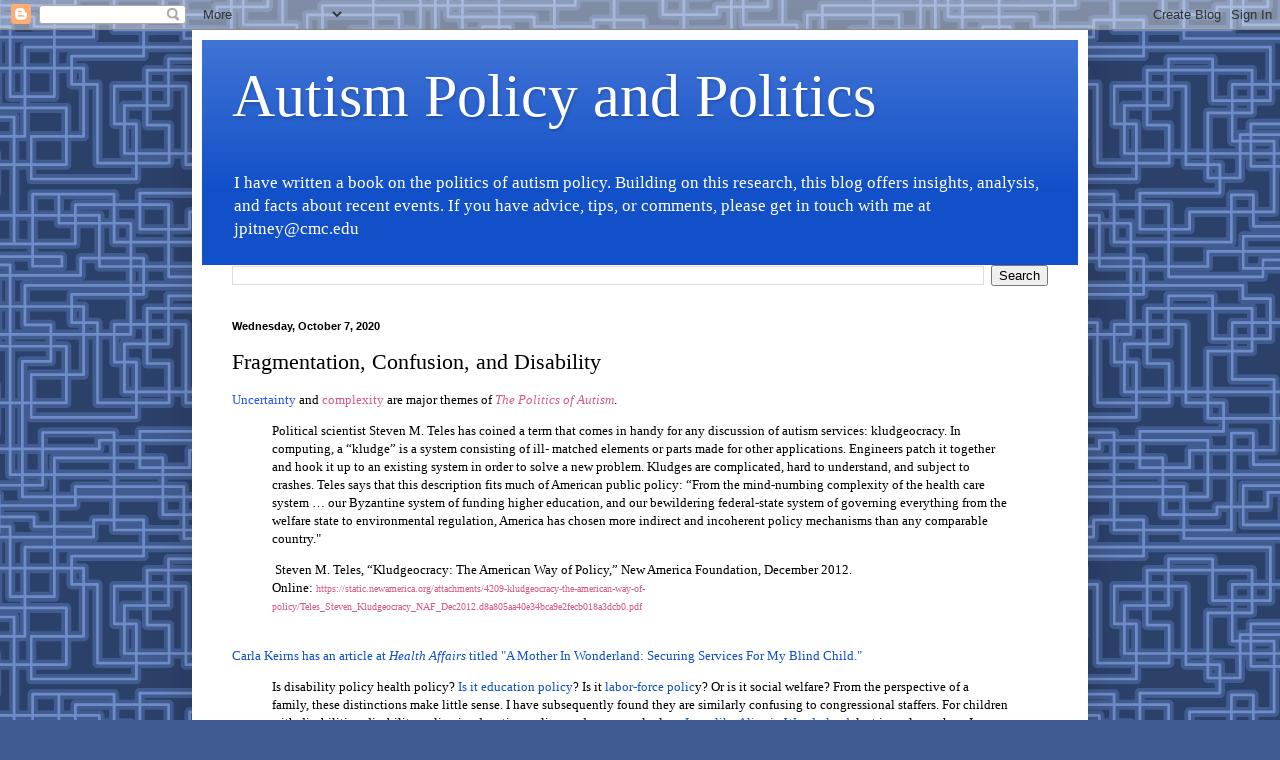

--- FILE ---
content_type: text/html; charset=UTF-8
request_url: http://www.autismpolicyblog.com/2020/10/fragmentation-confusion-and-disability.html
body_size: 21567
content:
<!DOCTYPE html>
<html class='v2' dir='ltr' lang='en'>
<head>
<link href='https://www.blogger.com/static/v1/widgets/4128112664-css_bundle_v2.css' rel='stylesheet' type='text/css'/>
<meta content='width=1100' name='viewport'/>
<meta content='text/html; charset=UTF-8' http-equiv='Content-Type'/>
<meta content='blogger' name='generator'/>
<link href='http://www.autismpolicyblog.com/favicon.ico' rel='icon' type='image/x-icon'/>
<link href='http://www.autismpolicyblog.com/2020/10/fragmentation-confusion-and-disability.html' rel='canonical'/>
<link rel="alternate" type="application/atom+xml" title="Autism Policy and Politics - Atom" href="http://www.autismpolicyblog.com/feeds/posts/default" />
<link rel="alternate" type="application/rss+xml" title="Autism Policy and Politics - RSS" href="http://www.autismpolicyblog.com/feeds/posts/default?alt=rss" />
<link rel="service.post" type="application/atom+xml" title="Autism Policy and Politics - Atom" href="https://www.blogger.com/feeds/2891434812842619790/posts/default" />

<link rel="alternate" type="application/atom+xml" title="Autism Policy and Politics - Atom" href="http://www.autismpolicyblog.com/feeds/7387172347527000598/comments/default" />
<!--Can't find substitution for tag [blog.ieCssRetrofitLinks]-->
<meta content='http://www.autismpolicyblog.com/2020/10/fragmentation-confusion-and-disability.html' property='og:url'/>
<meta content='Fragmentation, Confusion, and Disability' property='og:title'/>
<meta content='Uncertainty  and  complexity  are major themes of  The Politics of Autism . Political scientist Steven M. Teles has coined a term that comes...' property='og:description'/>
<title>Autism Policy and Politics: Fragmentation, Confusion, and Disability</title>
<style id='page-skin-1' type='text/css'><!--
/*
-----------------------------------------------
Blogger Template Style
Name:     Simple
Designer: Blogger
URL:      www.blogger.com
----------------------------------------------- */
/* Content
----------------------------------------------- */
body {
font: normal normal 12px Georgia, Utopia, 'Palatino Linotype', Palatino, serif;
color: #000000;
background: #405b8f url(https://themes.googleusercontent.com/image?id=1xY0U54Si99rW090CTctzK_x142Gg4FIU-rlgPhREHJy6PE36LsrgilrNfV-0q7pyZMih) repeat scroll top center /* Credit: centauria (http://www.istockphoto.com/portfolio/centauria?platform=blogger) */;
padding: 0 40px 40px 40px;
}
html body .region-inner {
min-width: 0;
max-width: 100%;
width: auto;
}
h2 {
font-size: 22px;
}
a:link {
text-decoration:none;
color: #1150c9;
}
a:visited {
text-decoration:none;
color: #878787;
}
a:hover {
text-decoration:underline;
color: #0032fd;
}
.body-fauxcolumn-outer .fauxcolumn-inner {
background: transparent none repeat scroll top left;
_background-image: none;
}
.body-fauxcolumn-outer .cap-top {
position: absolute;
z-index: 1;
height: 400px;
width: 100%;
}
.body-fauxcolumn-outer .cap-top .cap-left {
width: 100%;
background: transparent none repeat-x scroll top left;
_background-image: none;
}
.content-outer {
-moz-box-shadow: 0 0 40px rgba(0, 0, 0, .15);
-webkit-box-shadow: 0 0 5px rgba(0, 0, 0, .15);
-goog-ms-box-shadow: 0 0 10px #333333;
box-shadow: 0 0 40px rgba(0, 0, 0, .15);
margin-bottom: 1px;
}
.content-inner {
padding: 10px 10px;
}
.content-inner {
background-color: #ffffff;
}
/* Header
----------------------------------------------- */
.header-outer {
background: #1150c9 url(https://resources.blogblog.com/blogblog/data/1kt/simple/gradients_light.png) repeat-x scroll 0 -400px;
_background-image: none;
}
.Header h1 {
font: normal normal 60px Georgia, Utopia, 'Palatino Linotype', Palatino, serif;
color: #ffffff;
text-shadow: 1px 2px 3px rgba(0, 0, 0, .2);
}
.Header h1 a {
color: #ffffff;
}
.Header .description {
font-size: 140%;
color: #ffffff;
}
.header-inner .Header .titlewrapper {
padding: 22px 30px;
}
.header-inner .Header .descriptionwrapper {
padding: 0 30px;
}
/* Tabs
----------------------------------------------- */
.tabs-inner .section:first-child {
border-top: 0 solid #eeeeee;
}
.tabs-inner .section:first-child ul {
margin-top: -0;
border-top: 0 solid #eeeeee;
border-left: 0 solid #eeeeee;
border-right: 0 solid #eeeeee;
}
.tabs-inner .widget ul {
background: #f5f5f5 url(https://resources.blogblog.com/blogblog/data/1kt/simple/gradients_light.png) repeat-x scroll 0 -800px;
_background-image: none;
border-bottom: 1px solid #eeeeee;
margin-top: 0;
margin-left: -30px;
margin-right: -30px;
}
.tabs-inner .widget li a {
display: inline-block;
padding: .6em 1em;
font: normal normal 14px Arial, Tahoma, Helvetica, FreeSans, sans-serif;
color: #989898;
border-left: 1px solid #ffffff;
border-right: 1px solid #eeeeee;
}
.tabs-inner .widget li:first-child a {
border-left: none;
}
.tabs-inner .widget li.selected a, .tabs-inner .widget li a:hover {
color: #000000;
background-color: #eeeeee;
text-decoration: none;
}
/* Columns
----------------------------------------------- */
.main-outer {
border-top: 0 solid #eeeeee;
}
.fauxcolumn-left-outer .fauxcolumn-inner {
border-right: 1px solid #eeeeee;
}
.fauxcolumn-right-outer .fauxcolumn-inner {
border-left: 1px solid #eeeeee;
}
/* Headings
----------------------------------------------- */
div.widget > h2,
div.widget h2.title {
margin: 0 0 1em 0;
font: normal bold 11px Arial, Tahoma, Helvetica, FreeSans, sans-serif;
color: #000000;
}
/* Widgets
----------------------------------------------- */
.widget .zippy {
color: #989898;
text-shadow: 2px 2px 1px rgba(0, 0, 0, .1);
}
.widget .popular-posts ul {
list-style: none;
}
/* Posts
----------------------------------------------- */
h2.date-header {
font: normal bold 11px Arial, Tahoma, Helvetica, FreeSans, sans-serif;
}
.date-header span {
background-color: rgba(0,0,0,0);
color: #000000;
padding: inherit;
letter-spacing: inherit;
margin: inherit;
}
.main-inner {
padding-top: 30px;
padding-bottom: 30px;
}
.main-inner .column-center-inner {
padding: 0 15px;
}
.main-inner .column-center-inner .section {
margin: 0 15px;
}
.post {
margin: 0 0 25px 0;
}
h3.post-title, .comments h4 {
font: normal normal 22px Georgia, Utopia, 'Palatino Linotype', Palatino, serif;
margin: .75em 0 0;
}
.post-body {
font-size: 110%;
line-height: 1.4;
position: relative;
}
.post-body img, .post-body .tr-caption-container, .Profile img, .Image img,
.BlogList .item-thumbnail img {
padding: 2px;
background: #ffffff;
border: 1px solid #eeeeee;
-moz-box-shadow: 1px 1px 5px rgba(0, 0, 0, .1);
-webkit-box-shadow: 1px 1px 5px rgba(0, 0, 0, .1);
box-shadow: 1px 1px 5px rgba(0, 0, 0, .1);
}
.post-body img, .post-body .tr-caption-container {
padding: 5px;
}
.post-body .tr-caption-container {
color: #000000;
}
.post-body .tr-caption-container img {
padding: 0;
background: transparent;
border: none;
-moz-box-shadow: 0 0 0 rgba(0, 0, 0, .1);
-webkit-box-shadow: 0 0 0 rgba(0, 0, 0, .1);
box-shadow: 0 0 0 rgba(0, 0, 0, .1);
}
.post-header {
margin: 0 0 1.5em;
line-height: 1.6;
font-size: 90%;
}
.post-footer {
margin: 20px -2px 0;
padding: 5px 10px;
color: #646464;
background-color: #f9f9f9;
border-bottom: 1px solid #eeeeee;
line-height: 1.6;
font-size: 90%;
}
#comments .comment-author {
padding-top: 1.5em;
border-top: 1px solid #eeeeee;
background-position: 0 1.5em;
}
#comments .comment-author:first-child {
padding-top: 0;
border-top: none;
}
.avatar-image-container {
margin: .2em 0 0;
}
#comments .avatar-image-container img {
border: 1px solid #eeeeee;
}
/* Comments
----------------------------------------------- */
.comments .comments-content .icon.blog-author {
background-repeat: no-repeat;
background-image: url([data-uri]);
}
.comments .comments-content .loadmore a {
border-top: 1px solid #989898;
border-bottom: 1px solid #989898;
}
.comments .comment-thread.inline-thread {
background-color: #f9f9f9;
}
.comments .continue {
border-top: 2px solid #989898;
}
/* Accents
---------------------------------------------- */
.section-columns td.columns-cell {
border-left: 1px solid #eeeeee;
}
.blog-pager {
background: transparent none no-repeat scroll top center;
}
.blog-pager-older-link, .home-link,
.blog-pager-newer-link {
background-color: #ffffff;
padding: 5px;
}
.footer-outer {
border-top: 0 dashed #bbbbbb;
}
/* Mobile
----------------------------------------------- */
body.mobile  {
background-size: auto;
}
.mobile .body-fauxcolumn-outer {
background: transparent none repeat scroll top left;
}
.mobile .body-fauxcolumn-outer .cap-top {
background-size: 100% auto;
}
.mobile .content-outer {
-webkit-box-shadow: 0 0 3px rgba(0, 0, 0, .15);
box-shadow: 0 0 3px rgba(0, 0, 0, .15);
}
.mobile .tabs-inner .widget ul {
margin-left: 0;
margin-right: 0;
}
.mobile .post {
margin: 0;
}
.mobile .main-inner .column-center-inner .section {
margin: 0;
}
.mobile .date-header span {
padding: 0.1em 10px;
margin: 0 -10px;
}
.mobile h3.post-title {
margin: 0;
}
.mobile .blog-pager {
background: transparent none no-repeat scroll top center;
}
.mobile .footer-outer {
border-top: none;
}
.mobile .main-inner, .mobile .footer-inner {
background-color: #ffffff;
}
.mobile-index-contents {
color: #000000;
}
.mobile-link-button {
background-color: #1150c9;
}
.mobile-link-button a:link, .mobile-link-button a:visited {
color: #ffffff;
}
.mobile .tabs-inner .section:first-child {
border-top: none;
}
.mobile .tabs-inner .PageList .widget-content {
background-color: #eeeeee;
color: #000000;
border-top: 1px solid #eeeeee;
border-bottom: 1px solid #eeeeee;
}
.mobile .tabs-inner .PageList .widget-content .pagelist-arrow {
border-left: 1px solid #eeeeee;
}

--></style>
<style id='template-skin-1' type='text/css'><!--
body {
min-width: 896px;
}
.content-outer, .content-fauxcolumn-outer, .region-inner {
min-width: 896px;
max-width: 896px;
_width: 896px;
}
.main-inner .columns {
padding-left: 0px;
padding-right: 0px;
}
.main-inner .fauxcolumn-center-outer {
left: 0px;
right: 0px;
/* IE6 does not respect left and right together */
_width: expression(this.parentNode.offsetWidth -
parseInt("0px") -
parseInt("0px") + 'px');
}
.main-inner .fauxcolumn-left-outer {
width: 0px;
}
.main-inner .fauxcolumn-right-outer {
width: 0px;
}
.main-inner .column-left-outer {
width: 0px;
right: 100%;
margin-left: -0px;
}
.main-inner .column-right-outer {
width: 0px;
margin-right: -0px;
}
#layout {
min-width: 0;
}
#layout .content-outer {
min-width: 0;
width: 800px;
}
#layout .region-inner {
min-width: 0;
width: auto;
}
body#layout div.add_widget {
padding: 8px;
}
body#layout div.add_widget a {
margin-left: 32px;
}
--></style>
<style>
    body {background-image:url(https\:\/\/themes.googleusercontent.com\/image?id=1xY0U54Si99rW090CTctzK_x142Gg4FIU-rlgPhREHJy6PE36LsrgilrNfV-0q7pyZMih);}
    
@media (max-width: 200px) { body {background-image:url(https\:\/\/themes.googleusercontent.com\/image?id=1xY0U54Si99rW090CTctzK_x142Gg4FIU-rlgPhREHJy6PE36LsrgilrNfV-0q7pyZMih&options=w200);}}
@media (max-width: 400px) and (min-width: 201px) { body {background-image:url(https\:\/\/themes.googleusercontent.com\/image?id=1xY0U54Si99rW090CTctzK_x142Gg4FIU-rlgPhREHJy6PE36LsrgilrNfV-0q7pyZMih&options=w400);}}
@media (max-width: 800px) and (min-width: 401px) { body {background-image:url(https\:\/\/themes.googleusercontent.com\/image?id=1xY0U54Si99rW090CTctzK_x142Gg4FIU-rlgPhREHJy6PE36LsrgilrNfV-0q7pyZMih&options=w800);}}
@media (max-width: 1200px) and (min-width: 801px) { body {background-image:url(https\:\/\/themes.googleusercontent.com\/image?id=1xY0U54Si99rW090CTctzK_x142Gg4FIU-rlgPhREHJy6PE36LsrgilrNfV-0q7pyZMih&options=w1200);}}
/* Last tag covers anything over one higher than the previous max-size cap. */
@media (min-width: 1201px) { body {background-image:url(https\:\/\/themes.googleusercontent.com\/image?id=1xY0U54Si99rW090CTctzK_x142Gg4FIU-rlgPhREHJy6PE36LsrgilrNfV-0q7pyZMih&options=w1600);}}
  </style>
<script type='text/javascript'>
        (function(i,s,o,g,r,a,m){i['GoogleAnalyticsObject']=r;i[r]=i[r]||function(){
        (i[r].q=i[r].q||[]).push(arguments)},i[r].l=1*new Date();a=s.createElement(o),
        m=s.getElementsByTagName(o)[0];a.async=1;a.src=g;m.parentNode.insertBefore(a,m)
        })(window,document,'script','https://www.google-analytics.com/analytics.js','ga');
        ga('create', 'UA-39650494-3', 'auto', 'blogger');
        ga('blogger.send', 'pageview');
      </script>
<link href='https://www.blogger.com/dyn-css/authorization.css?targetBlogID=2891434812842619790&amp;zx=86c572ae-18f2-4098-a6ab-1eab004fc6b3' media='none' onload='if(media!=&#39;all&#39;)media=&#39;all&#39;' rel='stylesheet'/><noscript><link href='https://www.blogger.com/dyn-css/authorization.css?targetBlogID=2891434812842619790&amp;zx=86c572ae-18f2-4098-a6ab-1eab004fc6b3' rel='stylesheet'/></noscript>
<meta name='google-adsense-platform-account' content='ca-host-pub-1556223355139109'/>
<meta name='google-adsense-platform-domain' content='blogspot.com'/>

</head>
<body class='loading variant-bold'>
<div class='navbar section' id='navbar' name='Navbar'><div class='widget Navbar' data-version='1' id='Navbar1'><script type="text/javascript">
    function setAttributeOnload(object, attribute, val) {
      if(window.addEventListener) {
        window.addEventListener('load',
          function(){ object[attribute] = val; }, false);
      } else {
        window.attachEvent('onload', function(){ object[attribute] = val; });
      }
    }
  </script>
<div id="navbar-iframe-container"></div>
<script type="text/javascript" src="https://apis.google.com/js/platform.js"></script>
<script type="text/javascript">
      gapi.load("gapi.iframes:gapi.iframes.style.bubble", function() {
        if (gapi.iframes && gapi.iframes.getContext) {
          gapi.iframes.getContext().openChild({
              url: 'https://www.blogger.com/navbar/2891434812842619790?po\x3d7387172347527000598\x26origin\x3dhttp://www.autismpolicyblog.com',
              where: document.getElementById("navbar-iframe-container"),
              id: "navbar-iframe"
          });
        }
      });
    </script><script type="text/javascript">
(function() {
var script = document.createElement('script');
script.type = 'text/javascript';
script.src = '//pagead2.googlesyndication.com/pagead/js/google_top_exp.js';
var head = document.getElementsByTagName('head')[0];
if (head) {
head.appendChild(script);
}})();
</script>
</div></div>
<div class='body-fauxcolumns'>
<div class='fauxcolumn-outer body-fauxcolumn-outer'>
<div class='cap-top'>
<div class='cap-left'></div>
<div class='cap-right'></div>
</div>
<div class='fauxborder-left'>
<div class='fauxborder-right'></div>
<div class='fauxcolumn-inner'>
</div>
</div>
<div class='cap-bottom'>
<div class='cap-left'></div>
<div class='cap-right'></div>
</div>
</div>
</div>
<div class='content'>
<div class='content-fauxcolumns'>
<div class='fauxcolumn-outer content-fauxcolumn-outer'>
<div class='cap-top'>
<div class='cap-left'></div>
<div class='cap-right'></div>
</div>
<div class='fauxborder-left'>
<div class='fauxborder-right'></div>
<div class='fauxcolumn-inner'>
</div>
</div>
<div class='cap-bottom'>
<div class='cap-left'></div>
<div class='cap-right'></div>
</div>
</div>
</div>
<div class='content-outer'>
<div class='content-cap-top cap-top'>
<div class='cap-left'></div>
<div class='cap-right'></div>
</div>
<div class='fauxborder-left content-fauxborder-left'>
<div class='fauxborder-right content-fauxborder-right'></div>
<div class='content-inner'>
<header>
<div class='header-outer'>
<div class='header-cap-top cap-top'>
<div class='cap-left'></div>
<div class='cap-right'></div>
</div>
<div class='fauxborder-left header-fauxborder-left'>
<div class='fauxborder-right header-fauxborder-right'></div>
<div class='region-inner header-inner'>
<div class='header section' id='header' name='Header'><div class='widget Header' data-version='1' id='Header1'>
<div id='header-inner'>
<div class='titlewrapper'>
<h1 class='title'>
<a href='http://www.autismpolicyblog.com/'>
Autism Policy and Politics
</a>
</h1>
</div>
<div class='descriptionwrapper'>
<p class='description'><span>I have written a book on the politics of autism policy. Building on this research, this blog offers insights, analysis, and facts about recent events.  If you have advice, tips, or comments, please get in touch with me at jpitney@cmc.edu</span></p>
</div>
</div>
</div></div>
</div>
</div>
<div class='header-cap-bottom cap-bottom'>
<div class='cap-left'></div>
<div class='cap-right'></div>
</div>
</div>
</header>
<div class='tabs-outer'>
<div class='tabs-cap-top cap-top'>
<div class='cap-left'></div>
<div class='cap-right'></div>
</div>
<div class='fauxborder-left tabs-fauxborder-left'>
<div class='fauxborder-right tabs-fauxborder-right'></div>
<div class='region-inner tabs-inner'>
<div class='tabs section' id='crosscol' name='Cross-Column'><div class='widget BlogSearch' data-version='1' id='BlogSearch2'>
<h2 class='title'>Search This Blog</h2>
<div class='widget-content'>
<div id='BlogSearch2_form'>
<form action='http://www.autismpolicyblog.com/search' class='gsc-search-box' target='_top'>
<table cellpadding='0' cellspacing='0' class='gsc-search-box'>
<tbody>
<tr>
<td class='gsc-input'>
<input autocomplete='off' class='gsc-input' name='q' size='10' title='search' type='text' value=''/>
</td>
<td class='gsc-search-button'>
<input class='gsc-search-button' title='search' type='submit' value='Search'/>
</td>
</tr>
</tbody>
</table>
</form>
</div>
</div>
<div class='clear'></div>
</div></div>
<div class='tabs no-items section' id='crosscol-overflow' name='Cross-Column 2'></div>
</div>
</div>
<div class='tabs-cap-bottom cap-bottom'>
<div class='cap-left'></div>
<div class='cap-right'></div>
</div>
</div>
<div class='main-outer'>
<div class='main-cap-top cap-top'>
<div class='cap-left'></div>
<div class='cap-right'></div>
</div>
<div class='fauxborder-left main-fauxborder-left'>
<div class='fauxborder-right main-fauxborder-right'></div>
<div class='region-inner main-inner'>
<div class='columns fauxcolumns'>
<div class='fauxcolumn-outer fauxcolumn-center-outer'>
<div class='cap-top'>
<div class='cap-left'></div>
<div class='cap-right'></div>
</div>
<div class='fauxborder-left'>
<div class='fauxborder-right'></div>
<div class='fauxcolumn-inner'>
</div>
</div>
<div class='cap-bottom'>
<div class='cap-left'></div>
<div class='cap-right'></div>
</div>
</div>
<div class='fauxcolumn-outer fauxcolumn-left-outer'>
<div class='cap-top'>
<div class='cap-left'></div>
<div class='cap-right'></div>
</div>
<div class='fauxborder-left'>
<div class='fauxborder-right'></div>
<div class='fauxcolumn-inner'>
</div>
</div>
<div class='cap-bottom'>
<div class='cap-left'></div>
<div class='cap-right'></div>
</div>
</div>
<div class='fauxcolumn-outer fauxcolumn-right-outer'>
<div class='cap-top'>
<div class='cap-left'></div>
<div class='cap-right'></div>
</div>
<div class='fauxborder-left'>
<div class='fauxborder-right'></div>
<div class='fauxcolumn-inner'>
</div>
</div>
<div class='cap-bottom'>
<div class='cap-left'></div>
<div class='cap-right'></div>
</div>
</div>
<!-- corrects IE6 width calculation -->
<div class='columns-inner'>
<div class='column-center-outer'>
<div class='column-center-inner'>
<div class='main section' id='main' name='Main'><div class='widget Blog' data-version='1' id='Blog1'>
<div class='blog-posts hfeed'>

          <div class="date-outer">
        
<h2 class='date-header'><span>Wednesday, October 7, 2020</span></h2>

          <div class="date-posts">
        
<div class='post-outer'>
<div class='post hentry uncustomized-post-template' itemprop='blogPost' itemscope='itemscope' itemtype='http://schema.org/BlogPosting'>
<meta content='2891434812842619790' itemprop='blogId'/>
<meta content='7387172347527000598' itemprop='postId'/>
<a name='7387172347527000598'></a>
<h3 class='post-title entry-title' itemprop='name'>
Fragmentation, Confusion, and Disability
</h3>
<div class='post-header'>
<div class='post-header-line-1'></div>
</div>
<div class='post-body entry-content' id='post-body-7387172347527000598' itemprop='description articleBody'>
<div><div><p style="background-color: white; font-family: Georgia, Utopia, &quot;Palatino Linotype&quot;, Palatino, serif; font-size: 13.2px;"><span style="font-family: georgia, utopia, &quot;palatino linotype&quot;, palatino, serif; font-size: 13.2px;"><a href="http://www.autismpolicyblog.com/2016/05/autism-what-are-we-spending-money-on.html" style="color: #2452ff; text-decoration-line: none;">Uncertainty</a>&nbsp;and&nbsp;<a href="http://www.autismpolicyblog.com/2015/06/waivers-variability-and-complexity.html" style="color: #da5b87; text-decoration-line: none;">complexity</a>&nbsp;are major themes of&nbsp;</span><i style="font-size: 13.2px;"><a href="http://www.amazon.com/Politics-Autism-Navigating-Contested-Spectrum/dp/1442249609" style="color: #da5b87; text-decoration-line: none;">The Politics of Autism</a></i><span style="font-family: georgia, utopia, &quot;palatino linotype&quot;, palatino, serif; font-size: 13.2px;">.</span></p><blockquote style="background-color: white; font-family: Georgia, Utopia, &quot;Palatino Linotype&quot;, Palatino, serif; font-size: 13.2px;">Political scientist Steven M. Teles has coined a term that comes in handy for any discussion of autism services: kludgeocracy. In computing, a &#8220;kludge&#8221; is a system consisting of ill- matched elements or parts made for other applications. Engineers patch it together and hook it up to an existing system in order to solve a new problem. Kludges are complicated, hard to understand, and subject to crashes. Teles says that this description fits much of American public policy: &#8220;From the mind-numbing complexity of the health care system &#8230; our Byzantine system of funding higher education, and our bewildering federal-state system of governing everything from the welfare state to environmental regulation, America has chosen more indirect and incoherent policy mechanisms than any comparable country."</blockquote><blockquote style="background-color: white; font-family: Georgia, Utopia, &quot;Palatino Linotype&quot;, Palatino, serif; font-size: 13.2px;"><div id="edn1"><p class="MsoEndnoteText"><span style="font-size: small;">&nbsp;Steven M. Teles, &#8220;Kludgeocracy: The American Way of Policy,&#8221; New America Foundation, December 2012. Online:&nbsp;</span><span style="font-size: x-small;"><a href="https://static.newamerica.org/attachments/4209-kludgeocracy-the-american-way-of-policy/Teles_Steven_Kludgeocracy_NAF_Dec2012.d8a805aa40e34bca9e2fecb018a3dcb0.pdf" style="color: #da5b87; text-decoration-line: none;">https://static.newamerica.org/attachments/4209-kludgeocracy-the-american-way-of-policy/Teles_Steven_Kludgeocracy_NAF_Dec2012.d8a805aa40e34bca9e2fecb018a3dcb0.pdf</a></span></p></div></blockquote></div><div><br /></div><div><a href="https://twitter.com/CarlaKeirns/status/1313313279238963200">Carla Keirns has an article at <i>Health Affairs</i> titled "A Mother In Wonderland: Securing Services For My Blind Child."</a></div></div><div></div><blockquote><div>Is disability policy health policy? <a href="http://www.autismpolicyblog.com/2020/10/special-ed-in-california.html">Is it education policy</a>? Is it <a href="http://www.autismpolicyblog.com/2020/10/autism-and-employment-60-minutes-story.html">labor-force polic</a>y? Or is it social welfare? From the perspective of a family, these distinctions make little sense. I have subsequently found they are similarly confusing to congressional staffers. For children with disabilities, disability policy is education policy, and we were clueless. <a href="http://www.autismpolicyblog.com/2020/10/california-complexity.html">I was like Alice in Wonderland</a>, lost in a place where I understood the words people spoke, but they made no sense to me.</div><div><br /></div><div><a href="http://www.autismpolicyblog.com/2018/05/opportunities-for-improving-programs.html">Services for disabled children are more fragmented and confusing than anything I had ever run into in health care</a>. Your health insurance covers some things, typically those things that prevent and treat the disease that causes your disability. The things you need to work, go to school, or function in your daily life as a consequence of your disability are generally not covered by health insurance. Instead, you are in a whole new world. If you are birth to age 21 (in some states older) and need services and technology to go to school, they might be covered as part of special education, under IDEA. If you are age 18&#8211;65 and need them to be able to work, t<a href="http://www.autismpolicyblog.com/2012/07/duplication-and-overlap-in-disability.html">hey might be covered by your state vocational rehabilitation agency</a>. If you are over 65, your state or local agency for the aging might pay for something that is needed to maintain your independence and stay out of a nursing home. If medical insurance, educational programs, vocational rehabilitation, social services, or aging agencies won&#8217;t pay for what you need, maybe you can pay for it yourself, get a grant, or try crowdfunding.</div><div>...</div><br /> The core problem goes back to that decision by Congress in the 1970s to place much of the responsibility for providing disability services to school-age children on schools. It makes a certain amount of sense. Not all kids have health insurance. Children spend the majority of their waking hours in school. Public schools can provide universal access. They might not have all of the expertise one would need to assess and manage all children with all kinds of disabilities, but they can receive federal and state funding to support specialized instruction, related services, and assistive technology.<br /><br />But not all schools are created equal. According to the US census, in fiscal year 2016 New York spent $22,366 per pupil and Utah spent $6,953. Where we live, at the border of Kansas and Missouri, the states spent $9,960 and $10,313, respectively. Schools face funding shortfalls along with challenges finding experts for less common disabilities. And Congress has never met its promise to fund the educational mandate of special education at 40 percent of the &#8220;excess&#8221; costs of educating special education children. In March 2019 Rep. Jared Huffman (D-CA) introduced the IDEA Full Funding Act in the House, but there has been no further action since then.<br /><br />In my role as a special-needs mom, everyone told me that my job was to advocate for my child. Of course I would advocate for my child. Who wouldn&#8217;t? The better question is, who cannot?<br /><br />Navigating the fragmentation of services, the <a href="http://www.autismpolicyblog.com/2013/11/autism-insurance-and-wheel-of-fortune.html">complexity of eligibility rules</a>, and the sometimes adversarial processes of determining appropriateness of services is more manageable for those with time, money, education, and expertise. This means that the likelihood that a child will receive the medical, educational, and rehabilitative services and equipment they need to <a href="http://www.autismpolicyblog.com/2020/09/the-need-for-research-on-outcomes.html">improve their functioning</a> and start their education on a level playing field can depend on their parents&#8217; situation and supports. This is, of course, true of our medical and educational systems as a whole, but for disabled kids and their parents, the stakes are even higher.</blockquote>
<div style='clear: both;'></div>
</div>
<div class='post-footer'>
<div class='post-footer-line post-footer-line-1'>
<span class='post-author vcard'>
</span>
<span class='post-timestamp'>
on
<meta content='http://www.autismpolicyblog.com/2020/10/fragmentation-confusion-and-disability.html' itemprop='url'/>
<a class='timestamp-link' href='http://www.autismpolicyblog.com/2020/10/fragmentation-confusion-and-disability.html' rel='bookmark' title='permanent link'><abbr class='published' itemprop='datePublished' title='2020-10-07T05:06:00-07:00'>October 07, 2020</abbr></a>
</span>
<span class='post-comment-link'>
</span>
<span class='post-icons'>
<span class='item-action'>
<a href='https://www.blogger.com/email-post/2891434812842619790/7387172347527000598' title='Email Post'>
<img alt='' class='icon-action' height='13' src='https://resources.blogblog.com/img/icon18_email.gif' width='18'/>
</a>
</span>
<span class='item-control blog-admin pid-1492791015'>
<a href='https://www.blogger.com/post-edit.g?blogID=2891434812842619790&postID=7387172347527000598&from=pencil' title='Edit Post'>
<img alt='' class='icon-action' height='18' src='https://resources.blogblog.com/img/icon18_edit_allbkg.gif' width='18'/>
</a>
</span>
</span>
<div class='post-share-buttons goog-inline-block'>
<a class='goog-inline-block share-button sb-email' href='https://www.blogger.com/share-post.g?blogID=2891434812842619790&postID=7387172347527000598&target=email' target='_blank' title='Email This'><span class='share-button-link-text'>Email This</span></a><a class='goog-inline-block share-button sb-blog' href='https://www.blogger.com/share-post.g?blogID=2891434812842619790&postID=7387172347527000598&target=blog' onclick='window.open(this.href, "_blank", "height=270,width=475"); return false;' target='_blank' title='BlogThis!'><span class='share-button-link-text'>BlogThis!</span></a><a class='goog-inline-block share-button sb-twitter' href='https://www.blogger.com/share-post.g?blogID=2891434812842619790&postID=7387172347527000598&target=twitter' target='_blank' title='Share to X'><span class='share-button-link-text'>Share to X</span></a><a class='goog-inline-block share-button sb-facebook' href='https://www.blogger.com/share-post.g?blogID=2891434812842619790&postID=7387172347527000598&target=facebook' onclick='window.open(this.href, "_blank", "height=430,width=640"); return false;' target='_blank' title='Share to Facebook'><span class='share-button-link-text'>Share to Facebook</span></a><a class='goog-inline-block share-button sb-pinterest' href='https://www.blogger.com/share-post.g?blogID=2891434812842619790&postID=7387172347527000598&target=pinterest' target='_blank' title='Share to Pinterest'><span class='share-button-link-text'>Share to Pinterest</span></a>
</div>
</div>
<div class='post-footer-line post-footer-line-2'>
<span class='post-labels'>
Labels:
<a href='http://www.autismpolicyblog.com/search/label/Autism' rel='tag'>Autism</a>,
<a href='http://www.autismpolicyblog.com/search/label/bureaucracy' rel='tag'>bureaucracy</a>,
<a href='http://www.autismpolicyblog.com/search/label/federalism' rel='tag'>federalism</a>,
<a href='http://www.autismpolicyblog.com/search/label/government' rel='tag'>government</a>,
<a href='http://www.autismpolicyblog.com/search/label/Individuals%20with%20Disabilities%20Education%20Act' rel='tag'>Individuals with Disabilities Education Act</a>,
<a href='http://www.autismpolicyblog.com/search/label/political%20science' rel='tag'>political science</a>,
<a href='http://www.autismpolicyblog.com/search/label/politics' rel='tag'>politics</a>,
<a href='http://www.autismpolicyblog.com/search/label/social%20services' rel='tag'>social services</a>,
<a href='http://www.autismpolicyblog.com/search/label/special%20education' rel='tag'>special education</a>
</span>
</div>
<div class='post-footer-line post-footer-line-3'>
<span class='post-location'>
</span>
</div>
</div>
</div>
<div class='comments' id='comments'>
<a name='comments'></a>
</div>
</div>

        </div></div>
      
</div>
<div class='blog-pager' id='blog-pager'>
<span id='blog-pager-newer-link'>
<a class='blog-pager-newer-link' href='http://www.autismpolicyblog.com/2020/10/disinformation-superspreader.html' id='Blog1_blog-pager-newer-link' title='Newer Post'>Newer Post</a>
</span>
<span id='blog-pager-older-link'>
<a class='blog-pager-older-link' href='http://www.autismpolicyblog.com/2020/10/special-ed-in-california.html' id='Blog1_blog-pager-older-link' title='Older Post'>Older Post</a>
</span>
<a class='home-link' href='http://www.autismpolicyblog.com/'>Home</a>
</div>
<div class='clear'></div>
<div class='post-feeds'>
</div>
</div></div>
</div>
</div>
<div class='column-left-outer'>
<div class='column-left-inner'>
<aside>
</aside>
</div>
</div>
<div class='column-right-outer'>
<div class='column-right-inner'>
<aside>
</aside>
</div>
</div>
</div>
<div style='clear: both'></div>
<!-- columns -->
</div>
<!-- main -->
</div>
</div>
<div class='main-cap-bottom cap-bottom'>
<div class='cap-left'></div>
<div class='cap-right'></div>
</div>
</div>
<footer>
<div class='footer-outer'>
<div class='footer-cap-top cap-top'>
<div class='cap-left'></div>
<div class='cap-right'></div>
</div>
<div class='fauxborder-left footer-fauxborder-left'>
<div class='fauxborder-right footer-fauxborder-right'></div>
<div class='region-inner footer-inner'>
<div class='foot section' id='footer-1'><div class='widget BlogArchive' data-version='1' id='BlogArchive1'>
<h2>Blog Archive</h2>
<div class='widget-content'>
<div id='ArchiveList'>
<div id='BlogArchive1_ArchiveList'>
<ul class='flat'>
<li class='archivedate'>
<a href='http://www.autismpolicyblog.com/2026/01/'>January 2026</a> (10)
      </li>
<li class='archivedate'>
<a href='http://www.autismpolicyblog.com/2025/12/'>December 2025</a> (31)
      </li>
<li class='archivedate'>
<a href='http://www.autismpolicyblog.com/2025/11/'>November 2025</a> (29)
      </li>
<li class='archivedate'>
<a href='http://www.autismpolicyblog.com/2025/10/'>October 2025</a> (26)
      </li>
<li class='archivedate'>
<a href='http://www.autismpolicyblog.com/2025/09/'>September 2025</a> (29)
      </li>
<li class='archivedate'>
<a href='http://www.autismpolicyblog.com/2025/08/'>August 2025</a> (29)
      </li>
<li class='archivedate'>
<a href='http://www.autismpolicyblog.com/2025/07/'>July 2025</a> (30)
      </li>
<li class='archivedate'>
<a href='http://www.autismpolicyblog.com/2025/06/'>June 2025</a> (29)
      </li>
<li class='archivedate'>
<a href='http://www.autismpolicyblog.com/2025/05/'>May 2025</a> (30)
      </li>
<li class='archivedate'>
<a href='http://www.autismpolicyblog.com/2025/04/'>April 2025</a> (30)
      </li>
<li class='archivedate'>
<a href='http://www.autismpolicyblog.com/2025/03/'>March 2025</a> (32)
      </li>
<li class='archivedate'>
<a href='http://www.autismpolicyblog.com/2025/02/'>February 2025</a> (27)
      </li>
<li class='archivedate'>
<a href='http://www.autismpolicyblog.com/2025/01/'>January 2025</a> (26)
      </li>
<li class='archivedate'>
<a href='http://www.autismpolicyblog.com/2024/12/'>December 2024</a> (31)
      </li>
<li class='archivedate'>
<a href='http://www.autismpolicyblog.com/2024/11/'>November 2024</a> (22)
      </li>
<li class='archivedate'>
<a href='http://www.autismpolicyblog.com/2024/10/'>October 2024</a> (30)
      </li>
<li class='archivedate'>
<a href='http://www.autismpolicyblog.com/2024/09/'>September 2024</a> (30)
      </li>
<li class='archivedate'>
<a href='http://www.autismpolicyblog.com/2024/08/'>August 2024</a> (31)
      </li>
<li class='archivedate'>
<a href='http://www.autismpolicyblog.com/2024/07/'>July 2024</a> (30)
      </li>
<li class='archivedate'>
<a href='http://www.autismpolicyblog.com/2024/06/'>June 2024</a> (32)
      </li>
<li class='archivedate'>
<a href='http://www.autismpolicyblog.com/2024/05/'>May 2024</a> (30)
      </li>
<li class='archivedate'>
<a href='http://www.autismpolicyblog.com/2024/04/'>April 2024</a> (31)
      </li>
<li class='archivedate'>
<a href='http://www.autismpolicyblog.com/2024/03/'>March 2024</a> (30)
      </li>
<li class='archivedate'>
<a href='http://www.autismpolicyblog.com/2024/02/'>February 2024</a> (26)
      </li>
<li class='archivedate'>
<a href='http://www.autismpolicyblog.com/2024/01/'>January 2024</a> (30)
      </li>
<li class='archivedate'>
<a href='http://www.autismpolicyblog.com/2023/12/'>December 2023</a> (30)
      </li>
<li class='archivedate'>
<a href='http://www.autismpolicyblog.com/2023/11/'>November 2023</a> (27)
      </li>
<li class='archivedate'>
<a href='http://www.autismpolicyblog.com/2023/10/'>October 2023</a> (27)
      </li>
<li class='archivedate'>
<a href='http://www.autismpolicyblog.com/2023/09/'>September 2023</a> (26)
      </li>
<li class='archivedate'>
<a href='http://www.autismpolicyblog.com/2023/08/'>August 2023</a> (31)
      </li>
<li class='archivedate'>
<a href='http://www.autismpolicyblog.com/2023/07/'>July 2023</a> (30)
      </li>
<li class='archivedate'>
<a href='http://www.autismpolicyblog.com/2023/06/'>June 2023</a> (27)
      </li>
<li class='archivedate'>
<a href='http://www.autismpolicyblog.com/2023/05/'>May 2023</a> (30)
      </li>
<li class='archivedate'>
<a href='http://www.autismpolicyblog.com/2023/04/'>April 2023</a> (29)
      </li>
<li class='archivedate'>
<a href='http://www.autismpolicyblog.com/2023/03/'>March 2023</a> (30)
      </li>
<li class='archivedate'>
<a href='http://www.autismpolicyblog.com/2023/02/'>February 2023</a> (25)
      </li>
<li class='archivedate'>
<a href='http://www.autismpolicyblog.com/2023/01/'>January 2023</a> (32)
      </li>
<li class='archivedate'>
<a href='http://www.autismpolicyblog.com/2022/12/'>December 2022</a> (28)
      </li>
<li class='archivedate'>
<a href='http://www.autismpolicyblog.com/2022/11/'>November 2022</a> (28)
      </li>
<li class='archivedate'>
<a href='http://www.autismpolicyblog.com/2022/10/'>October 2022</a> (27)
      </li>
<li class='archivedate'>
<a href='http://www.autismpolicyblog.com/2022/09/'>September 2022</a> (22)
      </li>
<li class='archivedate'>
<a href='http://www.autismpolicyblog.com/2022/08/'>August 2022</a> (19)
      </li>
<li class='archivedate'>
<a href='http://www.autismpolicyblog.com/2022/07/'>July 2022</a> (28)
      </li>
<li class='archivedate'>
<a href='http://www.autismpolicyblog.com/2022/06/'>June 2022</a> (27)
      </li>
<li class='archivedate'>
<a href='http://www.autismpolicyblog.com/2022/05/'>May 2022</a> (27)
      </li>
<li class='archivedate'>
<a href='http://www.autismpolicyblog.com/2022/04/'>April 2022</a> (24)
      </li>
<li class='archivedate'>
<a href='http://www.autismpolicyblog.com/2022/03/'>March 2022</a> (29)
      </li>
<li class='archivedate'>
<a href='http://www.autismpolicyblog.com/2022/02/'>February 2022</a> (27)
      </li>
<li class='archivedate'>
<a href='http://www.autismpolicyblog.com/2022/01/'>January 2022</a> (31)
      </li>
<li class='archivedate'>
<a href='http://www.autismpolicyblog.com/2021/12/'>December 2021</a> (30)
      </li>
<li class='archivedate'>
<a href='http://www.autismpolicyblog.com/2021/11/'>November 2021</a> (29)
      </li>
<li class='archivedate'>
<a href='http://www.autismpolicyblog.com/2021/10/'>October 2021</a> (29)
      </li>
<li class='archivedate'>
<a href='http://www.autismpolicyblog.com/2021/09/'>September 2021</a> (26)
      </li>
<li class='archivedate'>
<a href='http://www.autismpolicyblog.com/2021/08/'>August 2021</a> (31)
      </li>
<li class='archivedate'>
<a href='http://www.autismpolicyblog.com/2021/07/'>July 2021</a> (34)
      </li>
<li class='archivedate'>
<a href='http://www.autismpolicyblog.com/2021/06/'>June 2021</a> (28)
      </li>
<li class='archivedate'>
<a href='http://www.autismpolicyblog.com/2021/05/'>May 2021</a> (28)
      </li>
<li class='archivedate'>
<a href='http://www.autismpolicyblog.com/2021/04/'>April 2021</a> (26)
      </li>
<li class='archivedate'>
<a href='http://www.autismpolicyblog.com/2021/03/'>March 2021</a> (30)
      </li>
<li class='archivedate'>
<a href='http://www.autismpolicyblog.com/2021/02/'>February 2021</a> (25)
      </li>
<li class='archivedate'>
<a href='http://www.autismpolicyblog.com/2021/01/'>January 2021</a> (29)
      </li>
<li class='archivedate'>
<a href='http://www.autismpolicyblog.com/2020/12/'>December 2020</a> (31)
      </li>
<li class='archivedate'>
<a href='http://www.autismpolicyblog.com/2020/11/'>November 2020</a> (28)
      </li>
<li class='archivedate'>
<a href='http://www.autismpolicyblog.com/2020/10/'>October 2020</a> (28)
      </li>
<li class='archivedate'>
<a href='http://www.autismpolicyblog.com/2020/09/'>September 2020</a> (30)
      </li>
<li class='archivedate'>
<a href='http://www.autismpolicyblog.com/2020/08/'>August 2020</a> (31)
      </li>
<li class='archivedate'>
<a href='http://www.autismpolicyblog.com/2020/07/'>July 2020</a> (32)
      </li>
<li class='archivedate'>
<a href='http://www.autismpolicyblog.com/2020/06/'>June 2020</a> (29)
      </li>
<li class='archivedate'>
<a href='http://www.autismpolicyblog.com/2020/05/'>May 2020</a> (31)
      </li>
<li class='archivedate'>
<a href='http://www.autismpolicyblog.com/2020/04/'>April 2020</a> (32)
      </li>
<li class='archivedate'>
<a href='http://www.autismpolicyblog.com/2020/03/'>March 2020</a> (28)
      </li>
<li class='archivedate'>
<a href='http://www.autismpolicyblog.com/2020/02/'>February 2020</a> (29)
      </li>
<li class='archivedate'>
<a href='http://www.autismpolicyblog.com/2020/01/'>January 2020</a> (31)
      </li>
<li class='archivedate'>
<a href='http://www.autismpolicyblog.com/2019/12/'>December 2019</a> (29)
      </li>
<li class='archivedate'>
<a href='http://www.autismpolicyblog.com/2019/11/'>November 2019</a> (29)
      </li>
<li class='archivedate'>
<a href='http://www.autismpolicyblog.com/2019/10/'>October 2019</a> (29)
      </li>
<li class='archivedate'>
<a href='http://www.autismpolicyblog.com/2019/09/'>September 2019</a> (32)
      </li>
<li class='archivedate'>
<a href='http://www.autismpolicyblog.com/2019/08/'>August 2019</a> (24)
      </li>
<li class='archivedate'>
<a href='http://www.autismpolicyblog.com/2019/07/'>July 2019</a> (31)
      </li>
<li class='archivedate'>
<a href='http://www.autismpolicyblog.com/2019/06/'>June 2019</a> (27)
      </li>
<li class='archivedate'>
<a href='http://www.autismpolicyblog.com/2019/05/'>May 2019</a> (32)
      </li>
<li class='archivedate'>
<a href='http://www.autismpolicyblog.com/2019/04/'>April 2019</a> (30)
      </li>
<li class='archivedate'>
<a href='http://www.autismpolicyblog.com/2019/03/'>March 2019</a> (37)
      </li>
<li class='archivedate'>
<a href='http://www.autismpolicyblog.com/2019/02/'>February 2019</a> (30)
      </li>
<li class='archivedate'>
<a href='http://www.autismpolicyblog.com/2019/01/'>January 2019</a> (31)
      </li>
<li class='archivedate'>
<a href='http://www.autismpolicyblog.com/2018/12/'>December 2018</a> (30)
      </li>
<li class='archivedate'>
<a href='http://www.autismpolicyblog.com/2018/11/'>November 2018</a> (29)
      </li>
<li class='archivedate'>
<a href='http://www.autismpolicyblog.com/2018/10/'>October 2018</a> (31)
      </li>
<li class='archivedate'>
<a href='http://www.autismpolicyblog.com/2018/09/'>September 2018</a> (30)
      </li>
<li class='archivedate'>
<a href='http://www.autismpolicyblog.com/2018/08/'>August 2018</a> (31)
      </li>
<li class='archivedate'>
<a href='http://www.autismpolicyblog.com/2018/07/'>July 2018</a> (27)
      </li>
<li class='archivedate'>
<a href='http://www.autismpolicyblog.com/2018/06/'>June 2018</a> (28)
      </li>
<li class='archivedate'>
<a href='http://www.autismpolicyblog.com/2018/05/'>May 2018</a> (30)
      </li>
<li class='archivedate'>
<a href='http://www.autismpolicyblog.com/2018/04/'>April 2018</a> (30)
      </li>
<li class='archivedate'>
<a href='http://www.autismpolicyblog.com/2018/03/'>March 2018</a> (28)
      </li>
<li class='archivedate'>
<a href='http://www.autismpolicyblog.com/2018/02/'>February 2018</a> (29)
      </li>
<li class='archivedate'>
<a href='http://www.autismpolicyblog.com/2018/01/'>January 2018</a> (30)
      </li>
<li class='archivedate'>
<a href='http://www.autismpolicyblog.com/2017/12/'>December 2017</a> (32)
      </li>
<li class='archivedate'>
<a href='http://www.autismpolicyblog.com/2017/11/'>November 2017</a> (28)
      </li>
<li class='archivedate'>
<a href='http://www.autismpolicyblog.com/2017/10/'>October 2017</a> (29)
      </li>
<li class='archivedate'>
<a href='http://www.autismpolicyblog.com/2017/09/'>September 2017</a> (33)
      </li>
<li class='archivedate'>
<a href='http://www.autismpolicyblog.com/2017/08/'>August 2017</a> (33)
      </li>
<li class='archivedate'>
<a href='http://www.autismpolicyblog.com/2017/07/'>July 2017</a> (29)
      </li>
<li class='archivedate'>
<a href='http://www.autismpolicyblog.com/2017/06/'>June 2017</a> (34)
      </li>
<li class='archivedate'>
<a href='http://www.autismpolicyblog.com/2017/05/'>May 2017</a> (33)
      </li>
<li class='archivedate'>
<a href='http://www.autismpolicyblog.com/2017/04/'>April 2017</a> (30)
      </li>
<li class='archivedate'>
<a href='http://www.autismpolicyblog.com/2017/03/'>March 2017</a> (35)
      </li>
<li class='archivedate'>
<a href='http://www.autismpolicyblog.com/2017/02/'>February 2017</a> (35)
      </li>
<li class='archivedate'>
<a href='http://www.autismpolicyblog.com/2017/01/'>January 2017</a> (36)
      </li>
<li class='archivedate'>
<a href='http://www.autismpolicyblog.com/2016/12/'>December 2016</a> (34)
      </li>
<li class='archivedate'>
<a href='http://www.autismpolicyblog.com/2016/11/'>November 2016</a> (26)
      </li>
<li class='archivedate'>
<a href='http://www.autismpolicyblog.com/2016/10/'>October 2016</a> (29)
      </li>
<li class='archivedate'>
<a href='http://www.autismpolicyblog.com/2016/09/'>September 2016</a> (29)
      </li>
<li class='archivedate'>
<a href='http://www.autismpolicyblog.com/2016/08/'>August 2016</a> (31)
      </li>
<li class='archivedate'>
<a href='http://www.autismpolicyblog.com/2016/07/'>July 2016</a> (33)
      </li>
<li class='archivedate'>
<a href='http://www.autismpolicyblog.com/2016/06/'>June 2016</a> (29)
      </li>
<li class='archivedate'>
<a href='http://www.autismpolicyblog.com/2016/05/'>May 2016</a> (33)
      </li>
<li class='archivedate'>
<a href='http://www.autismpolicyblog.com/2016/04/'>April 2016</a> (36)
      </li>
<li class='archivedate'>
<a href='http://www.autismpolicyblog.com/2016/03/'>March 2016</a> (42)
      </li>
<li class='archivedate'>
<a href='http://www.autismpolicyblog.com/2016/02/'>February 2016</a> (48)
      </li>
<li class='archivedate'>
<a href='http://www.autismpolicyblog.com/2016/01/'>January 2016</a> (37)
      </li>
<li class='archivedate'>
<a href='http://www.autismpolicyblog.com/2015/12/'>December 2015</a> (30)
      </li>
<li class='archivedate'>
<a href='http://www.autismpolicyblog.com/2015/11/'>November 2015</a> (28)
      </li>
<li class='archivedate'>
<a href='http://www.autismpolicyblog.com/2015/10/'>October 2015</a> (30)
      </li>
<li class='archivedate'>
<a href='http://www.autismpolicyblog.com/2015/09/'>September 2015</a> (33)
      </li>
<li class='archivedate'>
<a href='http://www.autismpolicyblog.com/2015/08/'>August 2015</a> (37)
      </li>
<li class='archivedate'>
<a href='http://www.autismpolicyblog.com/2015/07/'>July 2015</a> (32)
      </li>
<li class='archivedate'>
<a href='http://www.autismpolicyblog.com/2015/06/'>June 2015</a> (35)
      </li>
<li class='archivedate'>
<a href='http://www.autismpolicyblog.com/2015/05/'>May 2015</a> (29)
      </li>
<li class='archivedate'>
<a href='http://www.autismpolicyblog.com/2015/04/'>April 2015</a> (31)
      </li>
<li class='archivedate'>
<a href='http://www.autismpolicyblog.com/2015/03/'>March 2015</a> (31)
      </li>
<li class='archivedate'>
<a href='http://www.autismpolicyblog.com/2015/02/'>February 2015</a> (35)
      </li>
<li class='archivedate'>
<a href='http://www.autismpolicyblog.com/2015/01/'>January 2015</a> (34)
      </li>
<li class='archivedate'>
<a href='http://www.autismpolicyblog.com/2014/12/'>December 2014</a> (35)
      </li>
<li class='archivedate'>
<a href='http://www.autismpolicyblog.com/2014/11/'>November 2014</a> (30)
      </li>
<li class='archivedate'>
<a href='http://www.autismpolicyblog.com/2014/10/'>October 2014</a> (31)
      </li>
<li class='archivedate'>
<a href='http://www.autismpolicyblog.com/2014/09/'>September 2014</a> (31)
      </li>
<li class='archivedate'>
<a href='http://www.autismpolicyblog.com/2014/08/'>August 2014</a> (32)
      </li>
<li class='archivedate'>
<a href='http://www.autismpolicyblog.com/2014/07/'>July 2014</a> (35)
      </li>
<li class='archivedate'>
<a href='http://www.autismpolicyblog.com/2014/06/'>June 2014</a> (32)
      </li>
<li class='archivedate'>
<a href='http://www.autismpolicyblog.com/2014/05/'>May 2014</a> (34)
      </li>
<li class='archivedate'>
<a href='http://www.autismpolicyblog.com/2014/04/'>April 2014</a> (30)
      </li>
<li class='archivedate'>
<a href='http://www.autismpolicyblog.com/2014/03/'>March 2014</a> (35)
      </li>
<li class='archivedate'>
<a href='http://www.autismpolicyblog.com/2014/02/'>February 2014</a> (29)
      </li>
<li class='archivedate'>
<a href='http://www.autismpolicyblog.com/2014/01/'>January 2014</a> (35)
      </li>
<li class='archivedate'>
<a href='http://www.autismpolicyblog.com/2013/12/'>December 2013</a> (32)
      </li>
<li class='archivedate'>
<a href='http://www.autismpolicyblog.com/2013/11/'>November 2013</a> (30)
      </li>
<li class='archivedate'>
<a href='http://www.autismpolicyblog.com/2013/10/'>October 2013</a> (32)
      </li>
<li class='archivedate'>
<a href='http://www.autismpolicyblog.com/2013/09/'>September 2013</a> (30)
      </li>
<li class='archivedate'>
<a href='http://www.autismpolicyblog.com/2013/08/'>August 2013</a> (35)
      </li>
<li class='archivedate'>
<a href='http://www.autismpolicyblog.com/2013/07/'>July 2013</a> (35)
      </li>
<li class='archivedate'>
<a href='http://www.autismpolicyblog.com/2013/06/'>June 2013</a> (31)
      </li>
<li class='archivedate'>
<a href='http://www.autismpolicyblog.com/2013/05/'>May 2013</a> (41)
      </li>
<li class='archivedate'>
<a href='http://www.autismpolicyblog.com/2013/04/'>April 2013</a> (38)
      </li>
<li class='archivedate'>
<a href='http://www.autismpolicyblog.com/2013/03/'>March 2013</a> (42)
      </li>
<li class='archivedate'>
<a href='http://www.autismpolicyblog.com/2013/02/'>February 2013</a> (37)
      </li>
<li class='archivedate'>
<a href='http://www.autismpolicyblog.com/2013/01/'>January 2013</a> (36)
      </li>
<li class='archivedate'>
<a href='http://www.autismpolicyblog.com/2012/12/'>December 2012</a> (44)
      </li>
<li class='archivedate'>
<a href='http://www.autismpolicyblog.com/2012/11/'>November 2012</a> (38)
      </li>
<li class='archivedate'>
<a href='http://www.autismpolicyblog.com/2012/10/'>October 2012</a> (40)
      </li>
<li class='archivedate'>
<a href='http://www.autismpolicyblog.com/2012/09/'>September 2012</a> (34)
      </li>
<li class='archivedate'>
<a href='http://www.autismpolicyblog.com/2012/08/'>August 2012</a> (43)
      </li>
<li class='archivedate'>
<a href='http://www.autismpolicyblog.com/2012/07/'>July 2012</a> (41)
      </li>
<li class='archivedate'>
<a href='http://www.autismpolicyblog.com/2012/06/'>June 2012</a> (37)
      </li>
<li class='archivedate'>
<a href='http://www.autismpolicyblog.com/2012/05/'>May 2012</a> (35)
      </li>
<li class='archivedate'>
<a href='http://www.autismpolicyblog.com/2012/04/'>April 2012</a> (37)
      </li>
<li class='archivedate'>
<a href='http://www.autismpolicyblog.com/2012/03/'>March 2012</a> (46)
      </li>
<li class='archivedate'>
<a href='http://www.autismpolicyblog.com/2012/02/'>February 2012</a> (38)
      </li>
<li class='archivedate'>
<a href='http://www.autismpolicyblog.com/2012/01/'>January 2012</a> (41)
      </li>
<li class='archivedate'>
<a href='http://www.autismpolicyblog.com/2011/12/'>December 2011</a> (49)
      </li>
<li class='archivedate'>
<a href='http://www.autismpolicyblog.com/2011/11/'>November 2011</a> (44)
      </li>
<li class='archivedate'>
<a href='http://www.autismpolicyblog.com/2011/10/'>October 2011</a> (49)
      </li>
<li class='archivedate'>
<a href='http://www.autismpolicyblog.com/2011/09/'>September 2011</a> (53)
      </li>
<li class='archivedate'>
<a href='http://www.autismpolicyblog.com/2011/08/'>August 2011</a> (40)
      </li>
<li class='archivedate'>
<a href='http://www.autismpolicyblog.com/2011/07/'>July 2011</a> (43)
      </li>
<li class='archivedate'>
<a href='http://www.autismpolicyblog.com/2011/06/'>June 2011</a> (42)
      </li>
<li class='archivedate'>
<a href='http://www.autismpolicyblog.com/2011/05/'>May 2011</a> (45)
      </li>
<li class='archivedate'>
<a href='http://www.autismpolicyblog.com/2011/04/'>April 2011</a> (40)
      </li>
<li class='archivedate'>
<a href='http://www.autismpolicyblog.com/2011/03/'>March 2011</a> (35)
      </li>
<li class='archivedate'>
<a href='http://www.autismpolicyblog.com/2011/02/'>February 2011</a> (32)
      </li>
<li class='archivedate'>
<a href='http://www.autismpolicyblog.com/2011/01/'>January 2011</a> (36)
      </li>
<li class='archivedate'>
<a href='http://www.autismpolicyblog.com/2010/12/'>December 2010</a> (35)
      </li>
<li class='archivedate'>
<a href='http://www.autismpolicyblog.com/2010/11/'>November 2010</a> (32)
      </li>
<li class='archivedate'>
<a href='http://www.autismpolicyblog.com/2010/10/'>October 2010</a> (34)
      </li>
<li class='archivedate'>
<a href='http://www.autismpolicyblog.com/2010/09/'>September 2010</a> (31)
      </li>
<li class='archivedate'>
<a href='http://www.autismpolicyblog.com/2010/08/'>August 2010</a> (38)
      </li>
<li class='archivedate'>
<a href='http://www.autismpolicyblog.com/2010/07/'>July 2010</a> (35)
      </li>
<li class='archivedate'>
<a href='http://www.autismpolicyblog.com/2010/06/'>June 2010</a> (36)
      </li>
<li class='archivedate'>
<a href='http://www.autismpolicyblog.com/2010/05/'>May 2010</a> (34)
      </li>
<li class='archivedate'>
<a href='http://www.autismpolicyblog.com/2010/04/'>April 2010</a> (32)
      </li>
<li class='archivedate'>
<a href='http://www.autismpolicyblog.com/2010/03/'>March 2010</a> (32)
      </li>
<li class='archivedate'>
<a href='http://www.autismpolicyblog.com/2010/02/'>February 2010</a> (26)
      </li>
<li class='archivedate'>
<a href='http://www.autismpolicyblog.com/2010/01/'>January 2010</a> (31)
      </li>
<li class='archivedate'>
<a href='http://www.autismpolicyblog.com/2009/12/'>December 2009</a> (1)
      </li>
</ul>
</div>
</div>
<div class='clear'></div>
</div>
</div><div class='widget Label' data-version='1' id='Label1'>
<h2>Labels</h2>
<div class='widget-content list-label-widget-content'>
<ul>
<li>
<a dir='ltr' href='http://www.autismpolicyblog.com/search/label/%0B%12%08politics%0C%0B%12%19Kennedy%20Krieger%20Institute%0C%0B%12%0Agovernment%0C%0B%12%10medical%20research%0C%0B%12%06Autism%0C%0B%12%14alternative%20medicine%0C%0B%12%11political%20science%0C'>&#11;&#18;&#8;politics&#12;&#11;&#18;&#25;Kennedy Krieger Institute&#12;&#11;&#18;
government&#12;&#11;&#18;&#16;medical research&#12;&#11;&#18;&#6;Autism&#12;&#11;&#18;&#20;alternative medicine&#12;&#11;&#18;&#17;political science&#12;</a>
</li>
<li>
<a dir='ltr' href='http://www.autismpolicyblog.com/search/label/2016%20election'>2016 election</a>
</li>
<li>
<a dir='ltr' href='http://www.autismpolicyblog.com/search/label/2020%20election'>2020 election</a>
</li>
<li>
<a dir='ltr' href='http://www.autismpolicyblog.com/search/label/2022%20election'>2022 election</a>
</li>
<li>
<a dir='ltr' href='http://www.autismpolicyblog.com/search/label/2024%20election'>2024 election</a>
</li>
<li>
<a dir='ltr' href='http://www.autismpolicyblog.com/search/label/ABLE%20Act'>ABLE Act</a>
</li>
<li>
<a dir='ltr' href='http://www.autismpolicyblog.com/search/label/abortion'>abortion</a>
</li>
<li>
<a dir='ltr' href='http://www.autismpolicyblog.com/search/label/abuse'>abuse</a>
</li>
<li>
<a dir='ltr' href='http://www.autismpolicyblog.com/search/label/acc'>acc</a>
</li>
<li>
<a dir='ltr' href='http://www.autismpolicyblog.com/search/label/accommodation%20plans'>accommodation plans</a>
</li>
<li>
<a dir='ltr' href='http://www.autismpolicyblog.com/search/label/accountability'>accountability</a>
</li>
<li>
<a dir='ltr' href='http://www.autismpolicyblog.com/search/label/acetaminophen'>acetaminophen</a>
</li>
<li>
<a dir='ltr' href='http://www.autismpolicyblog.com/search/label/ADHD'>ADHD</a>
</li>
<li>
<a dir='ltr' href='http://www.autismpolicyblog.com/search/label/adolescence'>adolescence</a>
</li>
<li>
<a dir='ltr' href='http://www.autismpolicyblog.com/search/label/advertising'>advertising</a>
</li>
<li>
<a dir='ltr' href='http://www.autismpolicyblog.com/search/label/Advertising%20Council'>Advertising Council</a>
</li>
<li>
<a dir='ltr' href='http://www.autismpolicyblog.com/search/label/advocates'>advocates</a>
</li>
<li>
<a dir='ltr' href='http://www.autismpolicyblog.com/search/label/Affordable%20Care%20Act'>Affordable Care Act</a>
</li>
<li>
<a dir='ltr' href='http://www.autismpolicyblog.com/search/label/Africa'>Africa</a>
</li>
<li>
<a dir='ltr' href='http://www.autismpolicyblog.com/search/label/African%20American'>African American</a>
</li>
<li>
<a dir='ltr' href='http://www.autismpolicyblog.com/search/label/ahca'>ahca</a>
</li>
<li>
<a dir='ltr' href='http://www.autismpolicyblog.com/search/label/Air%20Force'>Air Force</a>
</li>
<li>
<a dir='ltr' href='http://www.autismpolicyblog.com/search/label/airport%20security'>airport security</a>
</li>
<li>
<a dir='ltr' href='http://www.autismpolicyblog.com/search/label/Alabama'>Alabama</a>
</li>
<li>
<a dir='ltr' href='http://www.autismpolicyblog.com/search/label/Alaska'>Alaska</a>
</li>
<li>
<a dir='ltr' href='http://www.autismpolicyblog.com/search/label/alcohol'>alcohol</a>
</li>
<li>
<a dir='ltr' href='http://www.autismpolicyblog.com/search/label/alternative%20medicine'>alternative medicine</a>
</li>
<li>
<a dir='ltr' href='http://www.autismpolicyblog.com/search/label/aluminum'>aluminum</a>
</li>
<li>
<a dir='ltr' href='http://www.autismpolicyblog.com/search/label/Alzheimer'>Alzheimer</a>
</li>
<li>
<a dir='ltr' href='http://www.autismpolicyblog.com/search/label/American%20Psychiatric%20Association'>American Psychiatric Association</a>
</li>
<li>
<a dir='ltr' href='http://www.autismpolicyblog.com/search/label/Americans%20for%20Prosperity'>Americans for Prosperity</a>
</li>
<li>
<a dir='ltr' href='http://www.autismpolicyblog.com/search/label/Americans%20with%20Disabilities%20Act'>Americans with Disabilities Act</a>
</li>
<li>
<a dir='ltr' href='http://www.autismpolicyblog.com/search/label/Andrew%20Yang'>Andrew Yang</a>
</li>
<li>
<a dir='ltr' href='http://www.autismpolicyblog.com/search/label/animals'>animals</a>
</li>
<li>
<a dir='ltr' href='http://www.autismpolicyblog.com/search/label/anti-Semitism'>anti-Semitism</a>
</li>
<li>
<a dir='ltr' href='http://www.autismpolicyblog.com/search/label/antidepressants'>antidepressants</a>
</li>
<li>
<a dir='ltr' href='http://www.autismpolicyblog.com/search/label/anxiety'>anxiety</a>
</li>
<li>
<a dir='ltr' href='http://www.autismpolicyblog.com/search/label/applied%20behavior%20analysis'>applied behavior analysis</a>
</li>
<li>
<a dir='ltr' href='http://www.autismpolicyblog.com/search/label/Arizona'>Arizona</a>
</li>
<li>
<a dir='ltr' href='http://www.autismpolicyblog.com/search/label/Arkansas'>Arkansas</a>
</li>
<li>
<a dir='ltr' href='http://www.autismpolicyblog.com/search/label/art'>art</a>
</li>
<li>
<a dir='ltr' href='http://www.autismpolicyblog.com/search/label/artificial%20intelligence'>artificial intelligence</a>
</li>
<li>
<a dir='ltr' href='http://www.autismpolicyblog.com/search/label/Asia'>Asia</a>
</li>
<li>
<a dir='ltr' href='http://www.autismpolicyblog.com/search/label/Asian%20American'>Asian American</a>
</li>
<li>
<a dir='ltr' href='http://www.autismpolicyblog.com/search/label/Asperger'>Asperger</a>
</li>
<li>
<a dir='ltr' href='http://www.autismpolicyblog.com/search/label/Association%20for%20Science%20in%20Autism%20Treatment'>Association for Science in Autism Treatment</a>
</li>
<li>
<a dir='ltr' href='http://www.autismpolicyblog.com/search/label/attorneys'>attorneys</a>
</li>
<li>
<a dir='ltr' href='http://www.autismpolicyblog.com/search/label/Australia'>Australia</a>
</li>
<li>
<a dir='ltr' href='http://www.autismpolicyblog.com/search/label/Autism'>Autism</a>
</li>
<li>
<a dir='ltr' href='http://www.autismpolicyblog.com/search/label/autism%20acceptance%20month'>autism acceptance month</a>
</li>
<li>
<a dir='ltr' href='http://www.autismpolicyblog.com/search/label/Autism%20Alliance%20of%20Michigan'>Autism Alliance of Michigan</a>
</li>
<li>
<a dir='ltr' href='http://www.autismpolicyblog.com/search/label/autism%20cares'>autism cares</a>
</li>
<li>
<a dir='ltr' href='http://www.autismpolicyblog.com/search/label/autism%20clusters'>autism clusters</a>
</li>
<li>
<a dir='ltr' href='http://www.autismpolicyblog.com/search/label/autism%20mortality'>autism mortality</a>
</li>
<li>
<a dir='ltr' href='http://www.autismpolicyblog.com/search/label/Autism%20Pride%20Day'>Autism Pride Day</a>
</li>
<li>
<a dir='ltr' href='http://www.autismpolicyblog.com/search/label/Autism%20Research%20Institute'>Autism Research Institute</a>
</li>
<li>
<a dir='ltr' href='http://www.autismpolicyblog.com/search/label/Autism%20Science%20Foundation'>Autism Science Foundation</a>
</li>
<li>
<a dir='ltr' href='http://www.autismpolicyblog.com/search/label/autism%20self-advocacy%20network'>autism self-advocacy network</a>
</li>
<li>
<a dir='ltr' href='http://www.autismpolicyblog.com/search/label/Autism%20Society%20of%20America'>Autism Society of America</a>
</li>
<li>
<a dir='ltr' href='http://www.autismpolicyblog.com/search/label/Autism%20Speaks'>Autism Speaks</a>
</li>
<li>
<a dir='ltr' href='http://www.autismpolicyblog.com/search/label/Autism%20Sunday'>Autism Sunday</a>
</li>
<li>
<a dir='ltr' href='http://www.autismpolicyblog.com/search/label/autistic%20adolescents'>autistic adolescents</a>
</li>
<li>
<a dir='ltr' href='http://www.autismpolicyblog.com/search/label/autistic%20adults'>autistic adults</a>
</li>
<li>
<a dir='ltr' href='http://www.autismpolicyblog.com/search/label/Autistic%20Pride%20Day'>Autistic Pride Day</a>
</li>
<li>
<a dir='ltr' href='http://www.autismpolicyblog.com/search/label/Autistic%20Self%20Advocacy%20Network'>Autistic Self Advocacy Network</a>
</li>
<li>
<a dir='ltr' href='http://www.autismpolicyblog.com/search/label/autistic%20self-advocacy%20network'>autistic self-advocacy network</a>
</li>
<li>
<a dir='ltr' href='http://www.autismpolicyblog.com/search/label/automobiles'>automobiles</a>
</li>
<li>
<a dir='ltr' href='http://www.autismpolicyblog.com/search/label/aversives'>aversives</a>
</li>
<li>
<a dir='ltr' href='http://www.autismpolicyblog.com/search/label/Bachmann'>Bachmann</a>
</li>
<li>
<a dir='ltr' href='http://www.autismpolicyblog.com/search/label/Bangladesh'>Bangladesh</a>
</li>
<li>
<a dir='ltr' href='http://www.autismpolicyblog.com/search/label/bankruptcy'>bankruptcy</a>
</li>
<li>
<a dir='ltr' href='http://www.autismpolicyblog.com/search/label/Beall'>Beall</a>
</li>
<li>
<a dir='ltr' href='http://www.autismpolicyblog.com/search/label/Bearman'>Bearman</a>
</li>
<li>
<a dir='ltr' href='http://www.autismpolicyblog.com/search/label/behavior%20analysts'>behavior analysts</a>
</li>
<li>
<a dir='ltr' href='http://www.autismpolicyblog.com/search/label/Belgium'>Belgium</a>
</li>
<li>
<a dir='ltr' href='http://www.autismpolicyblog.com/search/label/Ben%20Carson'>Ben Carson</a>
</li>
<li>
<a dir='ltr' href='http://www.autismpolicyblog.com/search/label/Berge%20v.%20US'>Berge v. US</a>
</li>
<li>
<a dir='ltr' href='http://www.autismpolicyblog.com/search/label/Bernie%20Sanders'>Bernie Sanders</a>
</li>
<li>
<a dir='ltr' href='http://www.autismpolicyblog.com/search/label/Biden'>Biden</a>
</li>
<li>
<a dir='ltr' href='http://www.autismpolicyblog.com/search/label/Bill%20Gates'>Bill Gates</a>
</li>
<li>
<a dir='ltr' href='http://www.autismpolicyblog.com/search/label/bio'>bio</a>
</li>
<li>
<a dir='ltr' href='http://www.autismpolicyblog.com/search/label/biomedical%20research'>biomedical research</a>
</li>
<li>
<a dir='ltr' href='http://www.autismpolicyblog.com/search/label/biomedical%20therapies'>biomedical therapies</a>
</li>
<li>
<a dir='ltr' href='http://www.autismpolicyblog.com/search/label/birth%20weight'>birth weight</a>
</li>
<li>
<a dir='ltr' href='http://www.autismpolicyblog.com/search/label/blogs'>blogs</a>
</li>
<li>
<a dir='ltr' href='http://www.autismpolicyblog.com/search/label/blue%20envelopes'>blue envelopes</a>
</li>
<li>
<a dir='ltr' href='http://www.autismpolicyblog.com/search/label/bolting'>bolting</a>
</li>
<li>
<a dir='ltr' href='http://www.autismpolicyblog.com/search/label/BPA'>BPA</a>
</li>
<li>
<a dir='ltr' href='http://www.autismpolicyblog.com/search/label/brain%20damage'>brain damage</a>
</li>
<li>
<a dir='ltr' href='http://www.autismpolicyblog.com/search/label/brain%20scan'>brain scan</a>
</li>
<li>
<a dir='ltr' href='http://www.autismpolicyblog.com/search/label/brain%20science'>brain science</a>
</li>
<li>
<a dir='ltr' href='http://www.autismpolicyblog.com/search/label/Brian%20Calley'>Brian Calley</a>
</li>
<li>
<a dir='ltr' href='http://www.autismpolicyblog.com/search/label/bru'>bru</a>
</li>
<li>
<a dir='ltr' href='http://www.autismpolicyblog.com/search/label/Bruesewitz'>Bruesewitz</a>
</li>
<li>
<a dir='ltr' href='http://www.autismpolicyblog.com/search/label/budget%20cuts'>budget cuts</a>
</li>
<li>
<a dir='ltr' href='http://www.autismpolicyblog.com/search/label/bullying'>bullying</a>
</li>
<li>
<a dir='ltr' href='http://www.autismpolicyblog.com/search/label/bureaucracy'>bureaucracy</a>
</li>
<li>
<a dir='ltr' href='http://www.autismpolicyblog.com/search/label/Burton'>Burton</a>
</li>
<li>
<a dir='ltr' href='http://www.autismpolicyblog.com/search/label/bus'>bus</a>
</li>
<li>
<a dir='ltr' href='http://www.autismpolicyblog.com/search/label/business'>business</a>
</li>
<li>
<a dir='ltr' href='http://www.autismpolicyblog.com/search/label/Buttigieg'>Buttigieg</a>
</li>
<li>
<a dir='ltr' href='http://www.autismpolicyblog.com/search/label/C-SPAN'>C-SPAN</a>
</li>
<li>
<a dir='ltr' href='http://www.autismpolicyblog.com/search/label/Cahty%20McMorris%20Rodgers'>Cahty McMorris Rodgers</a>
</li>
<li>
<a dir='ltr' href='http://www.autismpolicyblog.com/search/label/California'>California</a>
</li>
<li>
<a dir='ltr' href='http://www.autismpolicyblog.com/search/label/California%20Teacher%20Corps'>California Teacher Corps</a>
</li>
<li>
<a dir='ltr' href='http://www.autismpolicyblog.com/search/label/Canada'>Canada</a>
</li>
<li>
<a dir='ltr' href='http://www.autismpolicyblog.com/search/label/CARD'>CARD</a>
</li>
<li>
<a dir='ltr' href='http://www.autismpolicyblog.com/search/label/Cathy%20McMorris%20Rodgers'>Cathy McMorris Rodgers</a>
</li>
<li>
<a dir='ltr' href='http://www.autismpolicyblog.com/search/label/CDC'>CDC</a>
</li>
<li>
<a dir='ltr' href='http://www.autismpolicyblog.com/search/label/celebrity'>celebrity</a>
</li>
<li>
<a dir='ltr' href='http://www.autismpolicyblog.com/search/label/centers%20for%20disease%20control'>centers for disease control</a>
</li>
<li>
<a dir='ltr' href='http://www.autismpolicyblog.com/search/label/charity'>charity</a>
</li>
<li>
<a dir='ltr' href='http://www.autismpolicyblog.com/search/label/charter%20schools'>charter schools</a>
</li>
<li>
<a dir='ltr' href='http://www.autismpolicyblog.com/search/label/chelation'>chelation</a>
</li>
<li>
<a dir='ltr' href='http://www.autismpolicyblog.com/search/label/chickenpox'>chickenpox</a>
</li>
<li>
<a dir='ltr' href='http://www.autismpolicyblog.com/search/label/child%20abuse'>child abuse</a>
</li>
<li>
<a dir='ltr' href='http://www.autismpolicyblog.com/search/label/children%27s%20hospitals'>children&#39;s hospitals</a>
</li>
<li>
<a dir='ltr' href='http://www.autismpolicyblog.com/search/label/China'>China</a>
</li>
<li>
<a dir='ltr' href='http://www.autismpolicyblog.com/search/label/Chris%20Smith'>Chris Smith</a>
</li>
<li>
<a dir='ltr' href='http://www.autismpolicyblog.com/search/label/Christie'>Christie</a>
</li>
<li>
<a dir='ltr' href='http://www.autismpolicyblog.com/search/label/civil%20liberties'>civil liberties</a>
</li>
<li>
<a dir='ltr' href='http://www.autismpolicyblog.com/search/label/civil%20rights'>civil rights</a>
</li>
<li>
<a dir='ltr' href='http://www.autismpolicyblog.com/search/label/Collett'>Collett</a>
</li>
<li>
<a dir='ltr' href='http://www.autismpolicyblog.com/search/label/colorado'>colorado</a>
</li>
<li>
<a dir='ltr' href='http://www.autismpolicyblog.com/search/label/combating%20autism%20act'>combating autism act</a>
</li>
<li>
<a dir='ltr' href='http://www.autismpolicyblog.com/search/label/comfort%20rooms'>comfort rooms</a>
</li>
<li>
<a dir='ltr' href='http://www.autismpolicyblog.com/search/label/Commandatore'>Commandatore</a>
</li>
<li>
<a dir='ltr' href='http://www.autismpolicyblog.com/search/label/committee%20for%20people%20with%20intellectual%20disabilities'>committee for people with intellectual disabilities</a>
</li>
<li>
<a dir='ltr' href='http://www.autismpolicyblog.com/search/label/Common%20Core'>Common Core</a>
</li>
<li>
<a dir='ltr' href='http://www.autismpolicyblog.com/search/label/Communication%20Shutdown%20Day'>Communication Shutdown Day</a>
</li>
<li>
<a dir='ltr' href='http://www.autismpolicyblog.com/search/label/community%20choice%20act'>community choice act</a>
</li>
<li>
<a dir='ltr' href='http://www.autismpolicyblog.com/search/label/community%20service'>community service</a>
</li>
<li>
<a dir='ltr' href='http://www.autismpolicyblog.com/search/label/Congress'>Congress</a>
</li>
<li>
<a dir='ltr' href='http://www.autismpolicyblog.com/search/label/Connecticut'>Connecticut</a>
</li>
<li>
<a dir='ltr' href='http://www.autismpolicyblog.com/search/label/conservative'>conservative</a>
</li>
<li>
<a dir='ltr' href='http://www.autismpolicyblog.com/search/label/conspiracy%20theory'>conspiracy theory</a>
</li>
<li>
<a dir='ltr' href='http://www.autismpolicyblog.com/search/label/Constitution'>Constitution</a>
</li>
<li>
<a dir='ltr' href='http://www.autismpolicyblog.com/search/label/coronavirus'>coronavirus</a>
</li>
<li>
<a dir='ltr' href='http://www.autismpolicyblog.com/search/label/Council%20for%20Affordable%20Health%20Insurance'>Council for Affordable Health Insurance</a>
</li>
<li>
<a dir='ltr' href='http://www.autismpolicyblog.com/search/label/council%20for%20exceptional%20children'>council for exceptional children</a>
</li>
<li>
<a dir='ltr' href='http://www.autismpolicyblog.com/search/label/Court%20of%20Federal%20Claims'>Court of Federal Claims</a>
</li>
<li>
<a dir='ltr' href='http://www.autismpolicyblog.com/search/label/courts'>courts</a>
</li>
<li>
<a dir='ltr' href='http://www.autismpolicyblog.com/search/label/crime'>crime</a>
</li>
<li>
<a dir='ltr' href='http://www.autismpolicyblog.com/search/label/Daniel%20Jordan%20Fiddle%20Foundation'>Daniel Jordan Fiddle Foundation</a>
</li>
<li>
<a dir='ltr' href='http://www.autismpolicyblog.com/search/label/DC'>DC</a>
</li>
<li>
<a dir='ltr' href='http://www.autismpolicyblog.com/search/label/Defeat%20Autism%20Now'>Defeat Autism Now</a>
</li>
<li>
<a dir='ltr' href='http://www.autismpolicyblog.com/search/label/Defense%20Department'>Defense Department</a>
</li>
<li>
<a dir='ltr' href='http://www.autismpolicyblog.com/search/label/deinstitutionalization'>deinstitutionalization</a>
</li>
<li>
<a dir='ltr' href='http://www.autismpolicyblog.com/search/label/Del%20Bigtree'>Del Bigtree</a>
</li>
<li>
<a dir='ltr' href='http://www.autismpolicyblog.com/search/label/Delaware'>Delaware</a>
</li>
<li>
<a dir='ltr' href='http://www.autismpolicyblog.com/search/label/Democratic'>Democratic</a>
</li>
<li>
<a dir='ltr' href='http://www.autismpolicyblog.com/search/label/demographics'>demographics</a>
</li>
<li>
<a dir='ltr' href='http://www.autismpolicyblog.com/search/label/Denmark'>Denmark</a>
</li>
<li>
<a dir='ltr' href='http://www.autismpolicyblog.com/search/label/Dennis%20O%27Brien'>Dennis O&#39;Brien</a>
</li>
<li>
<a dir='ltr' href='http://www.autismpolicyblog.com/search/label/dental%20care'>dental care</a>
</li>
<li>
<a dir='ltr' href='http://www.autismpolicyblog.com/search/label/depression'>depression</a>
</li>
<li>
<a dir='ltr' href='http://www.autismpolicyblog.com/search/label/DeSantis'>DeSantis</a>
</li>
<li>
<a dir='ltr' href='http://www.autismpolicyblog.com/search/label/developmental%20disabilities'>developmental disabilities</a>
</li>
<li>
<a dir='ltr' href='http://www.autismpolicyblog.com/search/label/developmental%20therapy'>developmental therapy</a>
</li>
<li>
<a dir='ltr' href='http://www.autismpolicyblog.com/search/label/DeVos'>DeVos</a>
</li>
<li>
<a dir='ltr' href='http://www.autismpolicyblog.com/search/label/diagnosis'>diagnosis</a>
</li>
<li>
<a dir='ltr' href='http://www.autismpolicyblog.com/search/label/direct%20support%20professionals'>direct support professionals</a>
</li>
<li>
<a dir='ltr' href='http://www.autismpolicyblog.com/search/label/disability%20community'>disability community</a>
</li>
<li>
<a dir='ltr' href='http://www.autismpolicyblog.com/search/label/disability%20insurance'>disability insurance</a>
</li>
<li>
<a dir='ltr' href='http://www.autismpolicyblog.com/search/label/disaster'>disaster</a>
</li>
<li>
<a dir='ltr' href='http://www.autismpolicyblog.com/search/label/disclosure'>disclosure</a>
</li>
<li>
<a dir='ltr' href='http://www.autismpolicyblog.com/search/label/District%20of%20Columbia'>District of Columbia</a>
</li>
<li>
<a dir='ltr' href='http://www.autismpolicyblog.com/search/label/divorce'>divorce</a>
</li>
<li>
<a dir='ltr' href='http://www.autismpolicyblog.com/search/label/DNA'>DNA</a>
</li>
<li>
<a dir='ltr' href='http://www.autismpolicyblog.com/search/label/driving'>driving</a>
</li>
<li>
<a dir='ltr' href='http://www.autismpolicyblog.com/search/label/drowning'>drowning</a>
</li>
<li>
<a dir='ltr' href='http://www.autismpolicyblog.com/search/label/drug%20companies'>drug companies</a>
</li>
<li>
<a dir='ltr' href='http://www.autismpolicyblog.com/search/label/DSM-IV'>DSM-IV</a>
</li>
<li>
<a dir='ltr' href='http://www.autismpolicyblog.com/search/label/DSM-V'>DSM-V</a>
</li>
<li>
<a dir='ltr' href='http://www.autismpolicyblog.com/search/label/due%20process'>due process</a>
</li>
<li>
<a dir='ltr' href='http://www.autismpolicyblog.com/search/label/early%20intervention'>early intervention</a>
</li>
<li>
<a dir='ltr' href='http://www.autismpolicyblog.com/search/label/Easter%20Seals'>Easter Seals</a>
</li>
<li>
<a dir='ltr' href='http://www.autismpolicyblog.com/search/label/economics'>economics</a>
</li>
<li>
<a dir='ltr' href='http://www.autismpolicyblog.com/search/label/ecstasy'>ecstasy</a>
</li>
<li>
<a dir='ltr' href='http://www.autismpolicyblog.com/search/label/education'>education</a>
</li>
<li>
<a dir='ltr' href='http://www.autismpolicyblog.com/search/label/elderly'>elderly</a>
</li>
<li>
<a dir='ltr' href='http://www.autismpolicyblog.com/search/label/elections'>elections</a>
</li>
<li>
<a dir='ltr' href='http://www.autismpolicyblog.com/search/label/electroshock'>electroshock</a>
</li>
<li>
<a dir='ltr' href='http://www.autismpolicyblog.com/search/label/Elizabeth%20Emken'>Elizabeth Emken</a>
</li>
<li>
<a dir='ltr' href='http://www.autismpolicyblog.com/search/label/Elizabeth%20Warren'>Elizabeth Warren</a>
</li>
<li>
<a dir='ltr' href='http://www.autismpolicyblog.com/search/label/Elon%20Musk'>Elon Musk</a>
</li>
<li>
<a dir='ltr' href='http://www.autismpolicyblog.com/search/label/employment'>employment</a>
</li>
<li>
<a dir='ltr' href='http://www.autismpolicyblog.com/search/label/endrew%20f.'>endrew f.</a>
</li>
<li>
<a dir='ltr' href='http://www.autismpolicyblog.com/search/label/environment'>environment</a>
</li>
<li>
<a dir='ltr' href='http://www.autismpolicyblog.com/search/label/epidemiology'>epidemiology</a>
</li>
<li>
<a dir='ltr' href='http://www.autismpolicyblog.com/search/label/Equal%20Employment%20Opportunity%20Commission'>Equal Employment Opportunity Commission</a>
</li>
<li>
<a dir='ltr' href='http://www.autismpolicyblog.com/search/label/equal%20rights'>equal rights</a>
</li>
<li>
<a dir='ltr' href='http://www.autismpolicyblog.com/search/label/Eric%20Duquette'>Eric Duquette</a>
</li>
<li>
<a dir='ltr' href='http://www.autismpolicyblog.com/search/label/ERISA'>ERISA</a>
</li>
<li>
<a dir='ltr' href='http://www.autismpolicyblog.com/search/label/ethics'>ethics</a>
</li>
<li>
<a dir='ltr' href='http://www.autismpolicyblog.com/search/label/eugenics'>eugenics</a>
</li>
<li>
<a dir='ltr' href='http://www.autismpolicyblog.com/search/label/European%20Union'>European Union</a>
</li>
<li>
<a dir='ltr' href='http://www.autismpolicyblog.com/search/label/euthanasia'>euthanasia</a>
</li>
<li>
<a dir='ltr' href='http://www.autismpolicyblog.com/search/label/evaluation'>evaluation</a>
</li>
<li>
<a dir='ltr' href='http://www.autismpolicyblog.com/search/label/Every%20Student%20Succeeds%20Act'>Every Student Succeeds Act</a>
</li>
<li>
<a dir='ltr' href='http://www.autismpolicyblog.com/search/label/Exceptional%20Family%20Members%20Program'>Exceptional Family Members Program</a>
</li>
<li>
<a dir='ltr' href='http://www.autismpolicyblog.com/search/label/Facebook'>Facebook</a>
</li>
<li>
<a dir='ltr' href='http://www.autismpolicyblog.com/search/label/faction'>faction</a>
</li>
<li>
<a dir='ltr' href='http://www.autismpolicyblog.com/search/label/families'>families</a>
</li>
<li>
<a dir='ltr' href='http://www.autismpolicyblog.com/search/label/FAPE'>FAPE</a>
</li>
<li>
<a dir='ltr' href='http://www.autismpolicyblog.com/search/label/FCC'>FCC</a>
</li>
<li>
<a dir='ltr' href='http://www.autismpolicyblog.com/search/label/FDA'>FDA</a>
</li>
<li>
<a dir='ltr' href='http://www.autismpolicyblog.com/search/label/Federal%20Trade%20Commission'>Federal Trade Commission</a>
</li>
<li>
<a dir='ltr' href='http://www.autismpolicyblog.com/search/label/federalism'>federalism</a>
</li>
<li>
<a dir='ltr' href='http://www.autismpolicyblog.com/search/label/financial%20planning'>financial planning</a>
</li>
<li>
<a dir='ltr' href='http://www.autismpolicyblog.com/search/label/firefighters'>firefighters</a>
</li>
<li>
<a dir='ltr' href='http://www.autismpolicyblog.com/search/label/first%20responders'>first responders</a>
</li>
<li>
<a dir='ltr' href='http://www.autismpolicyblog.com/search/label/Floortime'>Floortime</a>
</li>
<li>
<a dir='ltr' href='http://www.autismpolicyblog.com/search/label/Florida'>Florida</a>
</li>
<li>
<a dir='ltr' href='http://www.autismpolicyblog.com/search/label/fluoride'>fluoride</a>
</li>
<li>
<a dir='ltr' href='http://www.autismpolicyblog.com/search/label/food%20stamps'>food stamps</a>
</li>
<li>
<a dir='ltr' href='http://www.autismpolicyblog.com/search/label/Fragile%20X'>Fragile X</a>
</li>
<li>
<a dir='ltr' href='http://www.autismpolicyblog.com/search/label/France'>France</a>
</li>
<li>
<a dir='ltr' href='http://www.autismpolicyblog.com/search/label/fraud'>fraud</a>
</li>
<li>
<a dir='ltr' href='http://www.autismpolicyblog.com/search/label/Freud'>Freud</a>
</li>
<li>
<a dir='ltr' href='http://www.autismpolicyblog.com/search/label/FTC'>FTC</a>
</li>
<li>
<a dir='ltr' href='http://www.autismpolicyblog.com/search/label/Ganz'>Ganz</a>
</li>
<li>
<a dir='ltr' href='http://www.autismpolicyblog.com/search/label/Gary%20Johnson'>Gary Johnson</a>
</li>
<li>
<a dir='ltr' href='http://www.autismpolicyblog.com/search/label/Gary%20McKinnon'>Gary McKinnon</a>
</li>
<li>
<a dir='ltr' href='http://www.autismpolicyblog.com/search/label/Geier'>Geier</a>
</li>
<li>
<a dir='ltr' href='http://www.autismpolicyblog.com/search/label/gender%20differences'>gender differences</a>
</li>
<li>
<a dir='ltr' href='http://www.autismpolicyblog.com/search/label/Generation%20Rescue'>Generation Rescue</a>
</li>
<li>
<a dir='ltr' href='http://www.autismpolicyblog.com/search/label/generations'>generations</a>
</li>
<li>
<a dir='ltr' href='http://www.autismpolicyblog.com/search/label/genetics'>genetics</a>
</li>
<li>
<a dir='ltr' href='http://www.autismpolicyblog.com/search/label/Georgia'>Georgia</a>
</li>
<li>
<a dir='ltr' href='http://www.autismpolicyblog.com/search/label/Germany'>Germany</a>
</li>
<li>
<a dir='ltr' href='http://www.autismpolicyblog.com/search/label/gfcf%20diet'>gfcf diet</a>
</li>
<li>
<a dir='ltr' href='http://www.autismpolicyblog.com/search/label/Gingrich'>Gingrich</a>
</li>
<li>
<a dir='ltr' href='http://www.autismpolicyblog.com/search/label/gluten'>gluten</a>
</li>
<li>
<a dir='ltr' href='http://www.autismpolicyblog.com/search/label/Google'>Google</a>
</li>
<li>
<a dir='ltr' href='http://www.autismpolicyblog.com/search/label/government'>government</a>
</li>
<li>
<a dir='ltr' href='http://www.autismpolicyblog.com/search/label/grassroots%20mobilization'>grassroots mobilization</a>
</li>
<li>
<a dir='ltr' href='http://www.autismpolicyblog.com/search/label/grimpact'>grimpact</a>
</li>
<li>
<a dir='ltr' href='http://www.autismpolicyblog.com/search/label/Guam'>Guam</a>
</li>
<li>
<a dir='ltr' href='http://www.autismpolicyblog.com/search/label/guardianship'>guardianship</a>
</li>
<li>
<a dir='ltr' href='http://www.autismpolicyblog.com/search/label/gun%20control'>gun control</a>
</li>
<li>
<a dir='ltr' href='http://www.autismpolicyblog.com/search/label/habilitative%20service'>habilitative service</a>
</li>
<li>
<a dir='ltr' href='http://www.autismpolicyblog.com/search/label/Harkin'>Harkin</a>
</li>
<li>
<a dir='ltr' href='http://www.autismpolicyblog.com/search/label/Harper'>Harper</a>
</li>
<li>
<a dir='ltr' href='http://www.autismpolicyblog.com/search/label/Hawaii'>Hawaii</a>
</li>
<li>
<a dir='ltr' href='http://www.autismpolicyblog.com/search/label/HCBS'>HCBS</a>
</li>
<li>
<a dir='ltr' href='http://www.autismpolicyblog.com/search/label/health%20care'>health care</a>
</li>
<li>
<a dir='ltr' href='http://www.autismpolicyblog.com/search/label/hh'>hh</a>
</li>
<li>
<a dir='ltr' href='http://www.autismpolicyblog.com/search/label/HHS'>HHS</a>
</li>
<li>
<a dir='ltr' href='http://www.autismpolicyblog.com/search/label/higher%20education'>higher education</a>
</li>
<li>
<a dir='ltr' href='http://www.autismpolicyblog.com/search/label/Hillary%20Clinton'>Hillary Clinton</a>
</li>
<li>
<a dir='ltr' href='http://www.autismpolicyblog.com/search/label/hippotherapy'>hippotherapy</a>
</li>
<li>
<a dir='ltr' href='http://www.autismpolicyblog.com/search/label/Hispanic'>Hispanic</a>
</li>
<li>
<a dir='ltr' href='http://www.autismpolicyblog.com/search/label/HMO'>HMO</a>
</li>
<li>
<a dir='ltr' href='http://www.autismpolicyblog.com/search/label/ho'>ho</a>
</li>
<li>
<a dir='ltr' href='http://www.autismpolicyblog.com/search/label/homeland%20security'>homeland security</a>
</li>
<li>
<a dir='ltr' href='http://www.autismpolicyblog.com/search/label/hospitals'>hospitals</a>
</li>
<li>
<a dir='ltr' href='http://www.autismpolicyblog.com/search/label/House%20of%20Representatives'>House of Representatives</a>
</li>
<li>
<a dir='ltr' href='http://www.autismpolicyblog.com/search/label/housing'>housing</a>
</li>
<li>
<a dir='ltr' href='http://www.autismpolicyblog.com/search/label/IACC'>IACC</a>
</li>
<li>
<a dir='ltr' href='http://www.autismpolicyblog.com/search/label/IACC.%20DSM-V'>IACC. DSM-V</a>
</li>
<li>
<a dir='ltr' href='http://www.autismpolicyblog.com/search/label/IACC.Ne%27eman'>IACC.Ne&#39;eman</a>
</li>
<li>
<a dir='ltr' href='http://www.autismpolicyblog.com/search/label/Idaho'>Idaho</a>
</li>
<li>
<a dir='ltr' href='http://www.autismpolicyblog.com/search/label/ide'>ide</a>
</li>
<li>
<a dir='ltr' href='http://www.autismpolicyblog.com/search/label/identification%20cards'>identification cards</a>
</li>
<li>
<a dir='ltr' href='http://www.autismpolicyblog.com/search/label/iep'>iep</a>
</li>
<li>
<a dir='ltr' href='http://www.autismpolicyblog.com/search/label/Illinois'>Illinois</a>
</li>
<li>
<a dir='ltr' href='http://www.autismpolicyblog.com/search/label/immigration'>immigration</a>
</li>
<li>
<a dir='ltr' href='http://www.autismpolicyblog.com/search/label/implementation'>implementation</a>
</li>
<li>
<a dir='ltr' href='http://www.autismpolicyblog.com/search/label/incidence'>incidence</a>
</li>
<li>
<a dir='ltr' href='http://www.autismpolicyblog.com/search/label/inclusion'>inclusion</a>
</li>
<li>
<a dir='ltr' href='http://www.autismpolicyblog.com/search/label/India'>India</a>
</li>
<li>
<a dir='ltr' href='http://www.autismpolicyblog.com/search/label/Indiana'>Indiana</a>
</li>
<li>
<a dir='ltr' href='http://www.autismpolicyblog.com/search/label/Individuals%20with%20Disabilities%20Education%20Act'>Individuals with Disabilities Education Act</a>
</li>
<li>
<a dir='ltr' href='http://www.autismpolicyblog.com/search/label/inequality'>inequality</a>
</li>
<li>
<a dir='ltr' href='http://www.autismpolicyblog.com/search/label/Instagram'>Instagram</a>
</li>
<li>
<a dir='ltr' href='http://www.autismpolicyblog.com/search/label/Institute%20of%20Medicine'>Institute of Medicine</a>
</li>
<li>
<a dir='ltr' href='http://www.autismpolicyblog.com/search/label/institutional%20placement'>institutional placement</a>
</li>
<li>
<a dir='ltr' href='http://www.autismpolicyblog.com/search/label/insurance'>insurance</a>
</li>
<li>
<a dir='ltr' href='http://www.autismpolicyblog.com/search/label/insurrection'>insurrection</a>
</li>
<li>
<a dir='ltr' href='http://www.autismpolicyblog.com/search/label/intellectual%20disability'>intellectual disability</a>
</li>
<li>
<a dir='ltr' href='http://www.autismpolicyblog.com/search/label/intellectual%20property'>intellectual property</a>
</li>
<li>
<a dir='ltr' href='http://www.autismpolicyblog.com/search/label/intelligence'>intelligence</a>
</li>
<li>
<a dir='ltr' href='http://www.autismpolicyblog.com/search/label/Interactive%20Autism%20Network'>Interactive Autism Network</a>
</li>
<li>
<a dir='ltr' href='http://www.autismpolicyblog.com/search/label/interest%20groups'>interest groups</a>
</li>
<li>
<a dir='ltr' href='http://www.autismpolicyblog.com/search/label/international%20perspectives'>international perspectives</a>
</li>
<li>
<a dir='ltr' href='http://www.autismpolicyblog.com/search/label/Internet'>Internet</a>
</li>
<li>
<a dir='ltr' href='http://www.autismpolicyblog.com/search/label/invisible%20disabilities'>invisible disabilities</a>
</li>
<li>
<a dir='ltr' href='http://www.autismpolicyblog.com/search/label/Iowa'>Iowa</a>
</li>
<li>
<a dir='ltr' href='http://www.autismpolicyblog.com/search/label/ipad'>ipad</a>
</li>
<li>
<a dir='ltr' href='http://www.autismpolicyblog.com/search/label/Ireland'>Ireland</a>
</li>
<li>
<a dir='ltr' href='http://www.autismpolicyblog.com/search/label/Israel'>Israel</a>
</li>
<li>
<a dir='ltr' href='http://www.autismpolicyblog.com/search/label/Italy'>Italy</a>
</li>
<li>
<a dir='ltr' href='http://www.autismpolicyblog.com/search/label/itics'>itics</a>
</li>
<li>
<a dir='ltr' href='http://www.autismpolicyblog.com/search/label/ivf'>ivf</a>
</li>
<li>
<a dir='ltr' href='http://www.autismpolicyblog.com/search/label/Japan'>Japan</a>
</li>
<li>
<a dir='ltr' href='http://www.autismpolicyblog.com/search/label/Jeb%20Bush'>Jeb Bush</a>
</li>
<li>
<a dir='ltr' href='http://www.autismpolicyblog.com/search/label/Jeff%20Sessions'>Jeff Sessions</a>
</li>
<li>
<a dir='ltr' href='http://www.autismpolicyblog.com/search/label/Jenny%20McCarthy'>Jenny McCarthy</a>
</li>
<li>
<a dir='ltr' href='http://www.autismpolicyblog.com/search/label/Jessica%20Benham'>Jessica Benham</a>
</li>
<li>
<a dir='ltr' href='http://www.autismpolicyblog.com/search/label/Jewish%20schools'>Jewish schools</a>
</li>
<li>
<a dir='ltr' href='http://www.autismpolicyblog.com/search/label/Jill%20Stein'>Jill Stein</a>
</li>
<li>
<a dir='ltr' href='http://www.autismpolicyblog.com/search/label/Jim%20Carrey'>Jim Carrey</a>
</li>
<li>
<a dir='ltr' href='http://www.autismpolicyblog.com/search/label/John%20Kasich'>John Kasich</a>
</li>
<li>
<a dir='ltr' href='http://www.autismpolicyblog.com/search/label/judiciary'>judiciary</a>
</li>
<li>
<a dir='ltr' href='http://www.autismpolicyblog.com/search/label/Kamala%20Harris'>Kamala Harris</a>
</li>
<li>
<a dir='ltr' href='http://www.autismpolicyblog.com/search/label/Kanner'>Kanner</a>
</li>
<li>
<a dir='ltr' href='http://www.autismpolicyblog.com/search/label/Kansas'>Kansas</a>
</li>
<li>
<a dir='ltr' href='http://www.autismpolicyblog.com/search/label/Kean'>Kean</a>
</li>
<li>
<a dir='ltr' href='http://www.autismpolicyblog.com/search/label/Kennedy%20Krieger'>Kennedy Krieger</a>
</li>
<li>
<a dir='ltr' href='http://www.autismpolicyblog.com/search/label/Kentucky'>Kentucky</a>
</li>
<li>
<a dir='ltr' href='http://www.autismpolicyblog.com/search/label/Kevin%20Healey'>Kevin Healey</a>
</li>
<li>
<a dir='ltr' href='http://www.autismpolicyblog.com/search/label/korea'>korea</a>
</li>
<li>
<a dir='ltr' href='http://www.autismpolicyblog.com/search/label/Kosovo'>Kosovo</a>
</li>
<li>
<a dir='ltr' href='http://www.autismpolicyblog.com/search/label/l'>l</a>
</li>
<li>
<a dir='ltr' href='http://www.autismpolicyblog.com/search/label/labor%20unions'>labor unions</a>
</li>
<li>
<a dir='ltr' href='http://www.autismpolicyblog.com/search/label/Lancet'>Lancet</a>
</li>
<li>
<a dir='ltr' href='http://www.autismpolicyblog.com/search/label/land%20use'>land use</a>
</li>
<li>
<a dir='ltr' href='http://www.autismpolicyblog.com/search/label/language'>language</a>
</li>
<li>
<a dir='ltr' href='http://www.autismpolicyblog.com/search/label/Lanterman'>Lanterman</a>
</li>
<li>
<a dir='ltr' href='http://www.autismpolicyblog.com/search/label/Larry%20Elder'>Larry Elder</a>
</li>
<li>
<a dir='ltr' href='http://www.autismpolicyblog.com/search/label/Latino'>Latino</a>
</li>
<li>
<a dir='ltr' href='http://www.autismpolicyblog.com/search/label/law'>law</a>
</li>
<li>
<a dir='ltr' href='http://www.autismpolicyblog.com/search/label/law%20enforcement'>law enforcement</a>
</li>
<li>
<a dir='ltr' href='http://www.autismpolicyblog.com/search/label/lawsuits'>lawsuits</a>
</li>
<li>
<a dir='ltr' href='http://www.autismpolicyblog.com/search/label/learning%20disability'>learning disability</a>
</li>
<li>
<a dir='ltr' href='http://www.autismpolicyblog.com/search/label/leucovorin'>leucovorin</a>
</li>
<li>
<a dir='ltr' href='http://www.autismpolicyblog.com/search/label/liberal'>liberal</a>
</li>
<li>
<a dir='ltr' href='http://www.autismpolicyblog.com/search/label/libertarian'>libertarian</a>
</li>
<li>
<a dir='ltr' href='http://www.autismpolicyblog.com/search/label/license'>license</a>
</li>
<li>
<a dir='ltr' href='http://www.autismpolicyblog.com/search/label/light%20bulbs'>light bulbs</a>
</li>
<li>
<a dir='ltr' href='http://www.autismpolicyblog.com/search/label/literature'>literature</a>
</li>
<li>
<a dir='ltr' href='http://www.autismpolicyblog.com/search/label/lobbying'>lobbying</a>
</li>
<li>
<a dir='ltr' href='http://www.autismpolicyblog.com/search/label/Los%20Angeles'>Los Angeles</a>
</li>
<li>
<a dir='ltr' href='http://www.autismpolicyblog.com/search/label/Los%20Angeles%20County%20Regional%20Center'>Los Angeles County Regional Center</a>
</li>
<li>
<a dir='ltr' href='http://www.autismpolicyblog.com/search/label/Louisiana'>Louisiana</a>
</li>
<li>
<a dir='ltr' href='http://www.autismpolicyblog.com/search/label/Lovaas'>Lovaas</a>
</li>
<li>
<a dir='ltr' href='http://www.autismpolicyblog.com/search/label/Lupron'>Lupron</a>
</li>
<li>
<a dir='ltr' href='http://www.autismpolicyblog.com/search/label/lying'>lying</a>
</li>
<li>
<a dir='ltr' href='http://www.autismpolicyblog.com/search/label/Maine'>Maine</a>
</li>
<li>
<a dir='ltr' href='http://www.autismpolicyblog.com/search/label/managed%20care'>managed care</a>
</li>
<li>
<a dir='ltr' href='http://www.autismpolicyblog.com/search/label/marijuana'>marijuana</a>
</li>
<li>
<a dir='ltr' href='http://www.autismpolicyblog.com/search/label/Marin%20County'>Marin County</a>
</li>
<li>
<a dir='ltr' href='http://www.autismpolicyblog.com/search/label/marriage'>marriage</a>
</li>
<li>
<a dir='ltr' href='http://www.autismpolicyblog.com/search/label/Maryland'>Maryland</a>
</li>
<li>
<a dir='ltr' href='http://www.autismpolicyblog.com/search/label/mask'>mask</a>
</li>
<li>
<a dir='ltr' href='http://www.autismpolicyblog.com/search/label/mass%20%20media'>mass  media</a>
</li>
<li>
<a dir='ltr' href='http://www.autismpolicyblog.com/search/label/mass%20media'>mass media</a>
</li>
<li>
<a dir='ltr' href='http://www.autismpolicyblog.com/search/label/Massachusetts'>Massachusetts</a>
</li>
<li>
<a dir='ltr' href='http://www.autismpolicyblog.com/search/label/material%20age'>material age</a>
</li>
<li>
<a dir='ltr' href='http://www.autismpolicyblog.com/search/label/McMahon'>McMahon</a>
</li>
<li>
<a dir='ltr' href='http://www.autismpolicyblog.com/search/label/measles'>measles</a>
</li>
<li>
<a dir='ltr' href='http://www.autismpolicyblog.com/search/label/mediation'>mediation</a>
</li>
<li>
<a dir='ltr' href='http://www.autismpolicyblog.com/search/label/Medicaid'>Medicaid</a>
</li>
<li>
<a dir='ltr' href='http://www.autismpolicyblog.com/search/label/medical%20research'>medical research</a>
</li>
<li>
<a dir='ltr' href='http://www.autismpolicyblog.com/search/label/medication'>medication</a>
</li>
<li>
<a dir='ltr' href='http://www.autismpolicyblog.com/search/label/mental%20health'>mental health</a>
</li>
<li>
<a dir='ltr' href='http://www.autismpolicyblog.com/search/label/mental%20health%20parity'>mental health parity</a>
</li>
<li>
<a dir='ltr' href='http://www.autismpolicyblog.com/search/label/mercury'>mercury</a>
</li>
<li>
<a dir='ltr' href='http://www.autismpolicyblog.com/search/label/methyl%20iodide'>methyl iodide</a>
</li>
<li>
<a dir='ltr' href='http://www.autismpolicyblog.com/search/label/Michigan'>Michigan</a>
</li>
<li>
<a dir='ltr' href='http://www.autismpolicyblog.com/search/label/Mike%20Doyle'>Mike Doyle</a>
</li>
<li>
<a dir='ltr' href='http://www.autismpolicyblog.com/search/label/military'>military</a>
</li>
<li>
<a dir='ltr' href='http://www.autismpolicyblog.com/search/label/MIND%20Institute'>MIND Institute</a>
</li>
<li>
<a dir='ltr' href='http://www.autismpolicyblog.com/search/label/Minnesota'>Minnesota</a>
</li>
<li>
<a dir='ltr' href='http://www.autismpolicyblog.com/search/label/misinformation'>misinformation</a>
</li>
<li>
<a dir='ltr' href='http://www.autismpolicyblog.com/search/label/Mississippi'>Mississippi</a>
</li>
<li>
<a dir='ltr' href='http://www.autismpolicyblog.com/search/label/Missouri'>Missouri</a>
</li>
<li>
<a dir='ltr' href='http://www.autismpolicyblog.com/search/label/Montana'>Montana</a>
</li>
<li>
<a dir='ltr' href='http://www.autismpolicyblog.com/search/label/movies'>movies</a>
</li>
<li>
<a dir='ltr' href='http://www.autismpolicyblog.com/search/label/Mullin'>Mullin</a>
</li>
<li>
<a dir='ltr' href='http://www.autismpolicyblog.com/search/label/mumps'>mumps</a>
</li>
<li>
<a dir='ltr' href='http://www.autismpolicyblog.com/search/label/murder'>murder</a>
</li>
<li>
<a dir='ltr' href='http://www.autismpolicyblog.com/search/label/nation'>nation</a>
</li>
<li>
<a dir='ltr' href='http://www.autismpolicyblog.com/search/label/national'>national</a>
</li>
<li>
<a dir='ltr' href='http://www.autismpolicyblog.com/search/label/National%20Autism%20Association'>National Autism Association</a>
</li>
<li>
<a dir='ltr' href='http://www.autismpolicyblog.com/search/label/National%20Autism%20Center'>National Autism Center</a>
</li>
<li>
<a dir='ltr' href='http://www.autismpolicyblog.com/search/label/National%20Council%20on%20Disability'>National Council on Disability</a>
</li>
<li>
<a dir='ltr' href='http://www.autismpolicyblog.com/search/label/national%20institute%20of%20mental%20health'>national institute of mental health</a>
</li>
<li>
<a dir='ltr' href='http://www.autismpolicyblog.com/search/label/National%20Institutes%20of%20Health'>National Institutes of Health</a>
</li>
<li>
<a dir='ltr' href='http://www.autismpolicyblog.com/search/label/Native%20American'>Native American</a>
</li>
<li>
<a dir='ltr' href='http://www.autismpolicyblog.com/search/label/nclb'>nclb</a>
</li>
<li>
<a dir='ltr' href='http://www.autismpolicyblog.com/search/label/Ne-eman'>Ne-eman</a>
</li>
<li>
<a dir='ltr' href='http://www.autismpolicyblog.com/search/label/Ne%27eman'>Ne&#39;eman</a>
</li>
<li>
<a dir='ltr' href='http://www.autismpolicyblog.com/search/label/Nebraska'>Nebraska</a>
</li>
<li>
<a dir='ltr' href='http://www.autismpolicyblog.com/search/label/Neli%20Latson'>Neli Latson</a>
</li>
<li>
<a dir='ltr' href='http://www.autismpolicyblog.com/search/label/Netherlands'>Netherlands</a>
</li>
<li>
<a dir='ltr' href='http://www.autismpolicyblog.com/search/label/neurodiversity'>neurodiversity</a>
</li>
<li>
<a dir='ltr' href='http://www.autismpolicyblog.com/search/label/Nevada'>Nevada</a>
</li>
<li>
<a dir='ltr' href='http://www.autismpolicyblog.com/search/label/New%20Hampshire'>New Hampshire</a>
</li>
<li>
<a dir='ltr' href='http://www.autismpolicyblog.com/search/label/New%20Haven'>New Haven</a>
</li>
<li>
<a dir='ltr' href='http://www.autismpolicyblog.com/search/label/New%20Jersey'>New Jersey</a>
</li>
<li>
<a dir='ltr' href='http://www.autismpolicyblog.com/search/label/New%20Mexico'>New Mexico</a>
</li>
<li>
<a dir='ltr' href='http://www.autismpolicyblog.com/search/label/New%20York'>New York</a>
</li>
<li>
<a dir='ltr' href='http://www.autismpolicyblog.com/search/label/new%20zealand'>new zealand</a>
</li>
<li>
<a dir='ltr' href='http://www.autismpolicyblog.com/search/label/Nick%27s%20Law'>Nick&#39;s Law</a>
</li>
<li>
<a dir='ltr' href='http://www.autismpolicyblog.com/search/label/NIH'>NIH</a>
</li>
<li>
<a dir='ltr' href='http://www.autismpolicyblog.com/search/label/NIMBY'>NIMBY</a>
</li>
<li>
<a dir='ltr' href='http://www.autismpolicyblog.com/search/label/North%20Carolina'>North Carolina</a>
</li>
<li>
<a dir='ltr' href='http://www.autismpolicyblog.com/search/label/North%20Dakota'>North Dakota</a>
</li>
<li>
<a dir='ltr' href='http://www.autismpolicyblog.com/search/label/Northern%20Ireland'>Northern Ireland</a>
</li>
<li>
<a dir='ltr' href='http://www.autismpolicyblog.com/search/label/Norway'>Norway</a>
</li>
<li>
<a dir='ltr' href='http://www.autismpolicyblog.com/search/label/nutrition'>nutrition</a>
</li>
<li>
<a dir='ltr' href='http://www.autismpolicyblog.com/search/label/Obama'>Obama</a>
</li>
<li>
<a dir='ltr' href='http://www.autismpolicyblog.com/search/label/obesity'>obesity</a>
</li>
<li>
<a dir='ltr' href='http://www.autismpolicyblog.com/search/label/occupational%20therapy'>occupational therapy</a>
</li>
<li>
<a dir='ltr' href='http://www.autismpolicyblog.com/search/label/Occupy%20Wall%20Street'>Occupy Wall Street</a>
</li>
<li>
<a dir='ltr' href='http://www.autismpolicyblog.com/search/label/offit'>offit</a>
</li>
<li>
<a dir='ltr' href='http://www.autismpolicyblog.com/search/label/Ohio'>Ohio</a>
</li>
<li>
<a dir='ltr' href='http://www.autismpolicyblog.com/search/label/Oklahoma'>Oklahoma</a>
</li>
<li>
<a dir='ltr' href='http://www.autismpolicyblog.com/search/label/Olmstead'>Olmstead</a>
</li>
<li>
<a dir='ltr' href='http://www.autismpolicyblog.com/search/label/Oregon'>Oregon</a>
</li>
<li>
<a dir='ltr' href='http://www.autismpolicyblog.com/search/label/organizations'>organizations</a>
</li>
<li>
<a dir='ltr' href='http://www.autismpolicyblog.com/search/label/outcomes'>outcomes</a>
</li>
<li>
<a dir='ltr' href='http://www.autismpolicyblog.com/search/label/oxytocin'>oxytocin</a>
</li>
<li>
<a dir='ltr' href='http://www.autismpolicyblog.com/search/label/parenthood'>parenthood</a>
</li>
<li>
<a dir='ltr' href='http://www.autismpolicyblog.com/search/label/parks'>parks</a>
</li>
<li>
<a dir='ltr' href='http://www.autismpolicyblog.com/search/label/paternal%20age'>paternal age</a>
</li>
<li>
<a dir='ltr' href='http://www.autismpolicyblog.com/search/label/PDD-NOS'>PDD-NOS</a>
</li>
<li>
<a dir='ltr' href='http://www.autismpolicyblog.com/search/label/pediatrics'>pediatrics</a>
</li>
<li>
<a dir='ltr' href='http://www.autismpolicyblog.com/search/label/Pennsylvania'>Pennsylvania</a>
</li>
<li>
<a dir='ltr' href='http://www.autismpolicyblog.com/search/label/perfoming%20arts'>perfoming arts</a>
</li>
<li>
<a dir='ltr' href='http://www.autismpolicyblog.com/search/label/Pete%20Sessions'>Pete Sessions</a>
</li>
<li>
<a dir='ltr' href='http://www.autismpolicyblog.com/search/label/pharamaceuticals'>pharamaceuticals</a>
</li>
<li>
<a dir='ltr' href='http://www.autismpolicyblog.com/search/label/philanthropy'>philanthropy</a>
</li>
<li>
<a dir='ltr' href='http://www.autismpolicyblog.com/search/label/Poland'>Poland</a>
</li>
<li>
<a dir='ltr' href='http://www.autismpolicyblog.com/search/label/poli'>poli</a>
</li>
<li>
<a dir='ltr' href='http://www.autismpolicyblog.com/search/label/police'>police</a>
</li>
<li>
<a dir='ltr' href='http://www.autismpolicyblog.com/search/label/policy%20evaluation'>policy evaluation</a>
</li>
<li>
<a dir='ltr' href='http://www.autismpolicyblog.com/search/label/poliical%20science'>poliical science</a>
</li>
<li>
<a dir='ltr' href='http://www.autismpolicyblog.com/search/label/Poling'>Poling</a>
</li>
<li>
<a dir='ltr' href='http://www.autismpolicyblog.com/search/label/polio'>polio</a>
</li>
<li>
<a dir='ltr' href='http://www.autismpolicyblog.com/search/label/polit'>polit</a>
</li>
<li>
<a dir='ltr' href='http://www.autismpolicyblog.com/search/label/politc'>politc</a>
</li>
<li>
<a dir='ltr' href='http://www.autismpolicyblog.com/search/label/politi'>politi</a>
</li>
<li>
<a dir='ltr' href='http://www.autismpolicyblog.com/search/label/politic'>politic</a>
</li>
<li>
<a dir='ltr' href='http://www.autismpolicyblog.com/search/label/political'>political</a>
</li>
<li>
<a dir='ltr' href='http://www.autismpolicyblog.com/search/label/political%20participation'>political participation</a>
</li>
<li>
<a dir='ltr' href='http://www.autismpolicyblog.com/search/label/political%20sc'>political sc</a>
</li>
<li>
<a dir='ltr' href='http://www.autismpolicyblog.com/search/label/political%20sci'>political sci</a>
</li>
<li>
<a dir='ltr' href='http://www.autismpolicyblog.com/search/label/political%20science'>political science</a>
</li>
<li>
<a dir='ltr' href='http://www.autismpolicyblog.com/search/label/politics'>politics</a>
</li>
<li>
<a dir='ltr' href='http://www.autismpolicyblog.com/search/label/politics%0C%0B%12%19Kennedy%20Krieger%20Institute%0C%0B%12%0Agovernment%0C%0B%12%10medical%20research%0C%0B%12%06Autism%0C%0B%12%14alternative%20medicine%0C%0B%12%11political%20science'>politics&#12;&#11;&#18;&#25;Kennedy Krieger Institute&#12;&#11;&#18;
government&#12;&#11;&#18;&#16;medical research&#12;&#11;&#18;&#6;Autism&#12;&#11;&#18;&#20;alternative medicine&#12;&#11;&#18;&#17;political science</a>
</li>
<li>
<a dir='ltr' href='http://www.autismpolicyblog.com/search/label/poltical%20science'>poltical science</a>
</li>
<li>
<a dir='ltr' href='http://www.autismpolicyblog.com/search/label/poltiics'>poltiics</a>
</li>
<li>
<a dir='ltr' href='http://www.autismpolicyblog.com/search/label/popular%20culture'>popular culture</a>
</li>
<li>
<a dir='ltr' href='http://www.autismpolicyblog.com/search/label/poverty'>poverty</a>
</li>
<li>
<a dir='ltr' href='http://www.autismpolicyblog.com/search/label/prejudice'>prejudice</a>
</li>
<li>
<a dir='ltr' href='http://www.autismpolicyblog.com/search/label/presidency'>presidency</a>
</li>
<li>
<a dir='ltr' href='http://www.autismpolicyblog.com/search/label/prevalence'>prevalence</a>
</li>
<li>
<a dir='ltr' href='http://www.autismpolicyblog.com/search/label/privacy'>privacy</a>
</li>
<li>
<a dir='ltr' href='http://www.autismpolicyblog.com/search/label/private%20equity'>private equity</a>
</li>
<li>
<a dir='ltr' href='http://www.autismpolicyblog.com/search/label/profound%20autism'>profound autism</a>
</li>
<li>
<a dir='ltr' href='http://www.autismpolicyblog.com/search/label/protest'>protest</a>
</li>
<li>
<a dir='ltr' href='http://www.autismpolicyblog.com/search/label/psychiatry'>psychiatry</a>
</li>
<li>
<a dir='ltr' href='http://www.autismpolicyblog.com/search/label/psychoanalysis'>psychoanalysis</a>
</li>
<li>
<a dir='ltr' href='http://www.autismpolicyblog.com/search/label/psychologists'>psychologists</a>
</li>
<li>
<a dir='ltr' href='http://www.autismpolicyblog.com/search/label/psychometric%20testing'>psychometric testing</a>
</li>
<li>
<a dir='ltr' href='http://www.autismpolicyblog.com/search/label/psychosocial%20rehabilitation'>psychosocial rehabilitation</a>
</li>
<li>
<a dir='ltr' href='http://www.autismpolicyblog.com/search/label/psychotropic%20drugs'>psychotropic drugs</a>
</li>
<li>
<a dir='ltr' href='http://www.autismpolicyblog.com/search/label/Public%20Counsel'>Public Counsel</a>
</li>
<li>
<a dir='ltr' href='http://www.autismpolicyblog.com/search/label/public%20health'>public health</a>
</li>
<li>
<a dir='ltr' href='http://www.autismpolicyblog.com/search/label/public%20opinion'>public opinion</a>
</li>
<li>
<a dir='ltr' href='http://www.autismpolicyblog.com/search/label/public%20policy'>public policy</a>
</li>
<li>
<a dir='ltr' href='http://www.autismpolicyblog.com/search/label/public%20service%20ads'>public service ads</a>
</li>
<li>
<a dir='ltr' href='http://www.autismpolicyblog.com/search/label/Puerto%20Rico'>Puerto Rico</a>
</li>
<li>
<a dir='ltr' href='http://www.autismpolicyblog.com/search/label/QAnon'>QAnon</a>
</li>
<li>
<a dir='ltr' href='http://www.autismpolicyblog.com/search/label/quack'>quack</a>
</li>
<li>
<a dir='ltr' href='http://www.autismpolicyblog.com/search/label/quality%20of%20life'>quality of life</a>
</li>
<li>
<a dir='ltr' href='http://www.autismpolicyblog.com/search/label/race'>race</a>
</li>
<li>
<a dir='ltr' href='http://www.autismpolicyblog.com/search/label/racial'>racial</a>
</li>
<li>
<a dir='ltr' href='http://www.autismpolicyblog.com/search/label/Rand%20Paul'>Rand Paul</a>
</li>
<li>
<a dir='ltr' href='http://www.autismpolicyblog.com/search/label/re'>re</a>
</li>
<li>
<a dir='ltr' href='http://www.autismpolicyblog.com/search/label/Reagan'>Reagan</a>
</li>
<li>
<a dir='ltr' href='http://www.autismpolicyblog.com/search/label/recovery'>recovery</a>
</li>
<li>
<a dir='ltr' href='http://www.autismpolicyblog.com/search/label/regional%20centers'>regional centers</a>
</li>
<li>
<a dir='ltr' href='http://www.autismpolicyblog.com/search/label/registry'>registry</a>
</li>
<li>
<a dir='ltr' href='http://www.autismpolicyblog.com/search/label/regulation'>regulation</a>
</li>
<li>
<a dir='ltr' href='http://www.autismpolicyblog.com/search/label/reh'>reh</a>
</li>
<li>
<a dir='ltr' href='http://www.autismpolicyblog.com/search/label/Rehabilitation%20Act'>Rehabilitation Act</a>
</li>
<li>
<a dir='ltr' href='http://www.autismpolicyblog.com/search/label/religion'>religion</a>
</li>
<li>
<a dir='ltr' href='http://www.autismpolicyblog.com/search/label/Republican'>Republican</a>
</li>
<li>
<a dir='ltr' href='http://www.autismpolicyblog.com/search/label/research'>research</a>
</li>
<li>
<a dir='ltr' href='http://www.autismpolicyblog.com/search/label/respite'>respite</a>
</li>
<li>
<a dir='ltr' href='http://www.autismpolicyblog.com/search/label/restraint'>restraint</a>
</li>
<li>
<a dir='ltr' href='http://www.autismpolicyblog.com/search/label/retardation'>retardation</a>
</li>
<li>
<a dir='ltr' href='http://www.autismpolicyblog.com/search/label/RFK'>RFK</a>
</li>
<li>
<a dir='ltr' href='http://www.autismpolicyblog.com/search/label/Rhode%20Island'>Rhode Island</a>
</li>
<li>
<a dir='ltr' href='http://www.autismpolicyblog.com/search/label/riding%20therapy'>riding therapy</a>
</li>
<li>
<a dir='ltr' href='http://www.autismpolicyblog.com/search/label/risk%20perception'>risk perception</a>
</li>
<li>
<a dir='ltr' href='http://www.autismpolicyblog.com/search/label/Romney'>Romney</a>
</li>
<li>
<a dir='ltr' href='http://www.autismpolicyblog.com/search/label/Ron%20Paul'>Ron Paul</a>
</li>
<li>
<a dir='ltr' href='http://www.autismpolicyblog.com/search/label/Roy%20McDonald'>Roy McDonald</a>
</li>
<li>
<a dir='ltr' href='http://www.autismpolicyblog.com/search/label/Rubio'>Rubio</a>
</li>
<li>
<a dir='ltr' href='http://www.autismpolicyblog.com/search/label/rural'>rural</a>
</li>
<li>
<a dir='ltr' href='http://www.autismpolicyblog.com/search/label/Russia'>Russia</a>
</li>
<li>
<a dir='ltr' href='http://www.autismpolicyblog.com/search/label/S-CHIP'>S-CHIP</a>
</li>
<li>
<a dir='ltr' href='http://www.autismpolicyblog.com/search/label/safety'>safety</a>
</li>
<li>
<a dir='ltr' href='http://www.autismpolicyblog.com/search/label/Sally-Anne%20Test'>Sally-Anne Test</a>
</li>
<li>
<a dir='ltr' href='http://www.autismpolicyblog.com/search/label/Samoa'>Samoa</a>
</li>
<li>
<a dir='ltr' href='http://www.autismpolicyblog.com/search/label/Santa%20Barbara'>Santa Barbara</a>
</li>
<li>
<a dir='ltr' href='http://www.autismpolicyblog.com/search/label/Santorum'>Santorum</a>
</li>
<li>
<a dir='ltr' href='http://www.autismpolicyblog.com/search/label/satire'>satire</a>
</li>
<li>
<a dir='ltr' href='http://www.autismpolicyblog.com/search/label/savant'>savant</a>
</li>
<li>
<a dir='ltr' href='http://www.autismpolicyblog.com/search/label/scams'>scams</a>
</li>
<li>
<a dir='ltr' href='http://www.autismpolicyblog.com/search/label/scholarhips'>scholarhips</a>
</li>
<li>
<a dir='ltr' href='http://www.autismpolicyblog.com/search/label/scholarships'>scholarships</a>
</li>
<li>
<a dir='ltr' href='http://www.autismpolicyblog.com/search/label/science'>science</a>
</li>
<li>
<a dir='ltr' href='http://www.autismpolicyblog.com/search/label/Scotland'>Scotland</a>
</li>
<li>
<a dir='ltr' href='http://www.autismpolicyblog.com/search/label/screening'>screening</a>
</li>
<li>
<a dir='ltr' href='http://www.autismpolicyblog.com/search/label/Sebelius'>Sebelius</a>
</li>
<li>
<a dir='ltr' href='http://www.autismpolicyblog.com/search/label/seclusion'>seclusion</a>
</li>
<li>
<a dir='ltr' href='http://www.autismpolicyblog.com/search/label/self-harm'>self-harm</a>
</li>
<li>
<a dir='ltr' href='http://www.autismpolicyblog.com/search/label/Senate'>Senate</a>
</li>
<li>
<a dir='ltr' href='http://www.autismpolicyblog.com/search/label/service%20animals'>service animals</a>
</li>
<li>
<a dir='ltr' href='http://www.autismpolicyblog.com/search/label/sexual%20abuse'>sexual abuse</a>
</li>
<li>
<a dir='ltr' href='http://www.autismpolicyblog.com/search/label/Shanahan'>Shanahan</a>
</li>
<li>
<a dir='ltr' href='http://www.autismpolicyblog.com/search/label/Sharron%20Angle'>Sharron Angle</a>
</li>
<li>
<a dir='ltr' href='http://www.autismpolicyblog.com/search/label/sheltered%20workshops'>sheltered workshops</a>
</li>
<li>
<a dir='ltr' href='http://www.autismpolicyblog.com/search/label/shutdown'>shutdown</a>
</li>
<li>
<a dir='ltr' href='http://www.autismpolicyblog.com/search/label/siblings'>siblings</a>
</li>
<li>
<a dir='ltr' href='http://www.autismpolicyblog.com/search/label/social%20class'>social class</a>
</li>
<li>
<a dir='ltr' href='http://www.autismpolicyblog.com/search/label/social%20communication%20disorder'>social communication disorder</a>
</li>
<li>
<a dir='ltr' href='http://www.autismpolicyblog.com/search/label/social%20cost'>social cost</a>
</li>
<li>
<a dir='ltr' href='http://www.autismpolicyblog.com/search/label/social%20media'>social media</a>
</li>
<li>
<a dir='ltr' href='http://www.autismpolicyblog.com/search/label/social%20movements'>social movements</a>
</li>
<li>
<a dir='ltr' href='http://www.autismpolicyblog.com/search/label/social%20security'>social security</a>
</li>
<li>
<a dir='ltr' href='http://www.autismpolicyblog.com/search/label/social%20services'>social services</a>
</li>
<li>
<a dir='ltr' href='http://www.autismpolicyblog.com/search/label/Somalis'>Somalis</a>
</li>
<li>
<a dir='ltr' href='http://www.autismpolicyblog.com/search/label/South%20Africa'>South Africa</a>
</li>
<li>
<a dir='ltr' href='http://www.autismpolicyblog.com/search/label/South%20Carolina'>South Carolina</a>
</li>
<li>
<a dir='ltr' href='http://www.autismpolicyblog.com/search/label/South%20Dakota'>South Dakota</a>
</li>
<li>
<a dir='ltr' href='http://www.autismpolicyblog.com/search/label/Spain'>Spain</a>
</li>
<li>
<a dir='ltr' href='http://www.autismpolicyblog.com/search/label/special%20education'>special education</a>
</li>
<li>
<a dir='ltr' href='http://www.autismpolicyblog.com/search/label/special%20needs%20trust'>special needs trust</a>
</li>
<li>
<a dir='ltr' href='http://www.autismpolicyblog.com/search/label/speech'>speech</a>
</li>
<li>
<a dir='ltr' href='http://www.autismpolicyblog.com/search/label/sports'>sports</a>
</li>
<li>
<a dir='ltr' href='http://www.autismpolicyblog.com/search/label/SSI'>SSI</a>
</li>
<li>
<a dir='ltr' href='http://www.autismpolicyblog.com/search/label/standardized%20testing'>standardized testing</a>
</li>
<li>
<a dir='ltr' href='http://www.autismpolicyblog.com/search/label/state%20legislatures'>state legislatures</a>
</li>
<li>
<a dir='ltr' href='http://www.autismpolicyblog.com/search/label/states'>states</a>
</li>
<li>
<a dir='ltr' href='http://www.autismpolicyblog.com/search/label/statistics'>statistics</a>
</li>
<li>
<a dir='ltr' href='http://www.autismpolicyblog.com/search/label/stem%20cells'>stem cells</a>
</li>
<li>
<a dir='ltr' href='http://www.autismpolicyblog.com/search/label/Stephen%20Colbert'>Stephen Colbert</a>
</li>
<li>
<a dir='ltr' href='http://www.autismpolicyblog.com/search/label/stereotype'>stereotype</a>
</li>
<li>
<a dir='ltr' href='http://www.autismpolicyblog.com/search/label/Steuernagel'>Steuernagel</a>
</li>
<li>
<a dir='ltr' href='http://www.autismpolicyblog.com/search/label/stigma'>stigma</a>
</li>
<li>
<a dir='ltr' href='http://www.autismpolicyblog.com/search/label/stimulus'>stimulus</a>
</li>
<li>
<a dir='ltr' href='http://www.autismpolicyblog.com/search/label/stress'>stress</a>
</li>
<li>
<a dir='ltr' href='http://www.autismpolicyblog.com/search/label/subminimum%20wage'>subminimum wage</a>
</li>
<li>
<a dir='ltr' href='http://www.autismpolicyblog.com/search/label/suicide'>suicide</a>
</li>
<li>
<a dir='ltr' href='http://www.autismpolicyblog.com/search/label/Sumner%20Redstone'>Sumner Redstone</a>
</li>
<li>
<a dir='ltr' href='http://www.autismpolicyblog.com/search/label/Supreme%20Court'>Supreme Court</a>
</li>
<li>
<a dir='ltr' href='http://www.autismpolicyblog.com/search/label/Sweden'>Sweden</a>
</li>
<li>
<a dir='ltr' href='http://www.autismpolicyblog.com/search/label/tactile%20aversion'>tactile aversion</a>
</li>
<li>
<a dir='ltr' href='http://www.autismpolicyblog.com/search/label/Take%20Me%20Home'>Take Me Home</a>
</li>
<li>
<a dir='ltr' href='http://www.autismpolicyblog.com/search/label/taxes'>taxes</a>
</li>
<li>
<a dir='ltr' href='http://www.autismpolicyblog.com/search/label/Tea%20Party'>Tea Party</a>
</li>
<li>
<a dir='ltr' href='http://www.autismpolicyblog.com/search/label/teacher%20unions'>teacher unions</a>
</li>
<li>
<a dir='ltr' href='http://www.autismpolicyblog.com/search/label/technology'>technology</a>
</li>
<li>
<a dir='ltr' href='http://www.autismpolicyblog.com/search/label/television'>television</a>
</li>
<li>
<a dir='ltr' href='http://www.autismpolicyblog.com/search/label/Temple%20Grandin'>Temple Grandin</a>
</li>
<li>
<a dir='ltr' href='http://www.autismpolicyblog.com/search/label/Tennessee'>Tennessee</a>
</li>
<li>
<a dir='ltr' href='http://www.autismpolicyblog.com/search/label/terminology'>terminology</a>
</li>
<li>
<a dir='ltr' href='http://www.autismpolicyblog.com/search/label/Texas'>Texas</a>
</li>
<li>
<a dir='ltr' href='http://www.autismpolicyblog.com/search/label/theater'>theater</a>
</li>
<li>
<a dir='ltr' href='http://www.autismpolicyblog.com/search/label/therapy'>therapy</a>
</li>
<li>
<a dir='ltr' href='http://www.autismpolicyblog.com/search/label/thimerosal'>thimerosal</a>
</li>
<li>
<a dir='ltr' href='http://www.autismpolicyblog.com/search/label/Thunberg'>Thunberg</a>
</li>
<li>
<a dir='ltr' href='http://www.autismpolicyblog.com/search/label/TikTok'>TikTok</a>
</li>
<li>
<a dir='ltr' href='http://www.autismpolicyblog.com/search/label/Tom%20Price'>Tom Price</a>
</li>
<li>
<a dir='ltr' href='http://www.autismpolicyblog.com/search/label/toxins'>toxins</a>
</li>
<li>
<a dir='ltr' href='http://www.autismpolicyblog.com/search/label/transition'>transition</a>
</li>
<li>
<a dir='ltr' href='http://www.autismpolicyblog.com/search/label/transplants'>transplants</a>
</li>
<li>
<a dir='ltr' href='http://www.autismpolicyblog.com/search/label/transportation'>transportation</a>
</li>
<li>
<a dir='ltr' href='http://www.autismpolicyblog.com/search/label/Transportation%20Security%20Administration'>Transportation Security Administration</a>
</li>
<li>
<a dir='ltr' href='http://www.autismpolicyblog.com/search/label/travel'>travel</a>
</li>
<li>
<a dir='ltr' href='http://www.autismpolicyblog.com/search/label/treatment%20costs'>treatment costs</a>
</li>
<li>
<a dir='ltr' href='http://www.autismpolicyblog.com/search/label/TRICARE'>TRICARE</a>
</li>
<li>
<a dir='ltr' href='http://www.autismpolicyblog.com/search/label/Trump'>Trump</a>
</li>
<li>
<a dir='ltr' href='http://www.autismpolicyblog.com/search/label/Twitter'>Twitter</a>
</li>
<li>
<a dir='ltr' href='http://www.autismpolicyblog.com/search/label/uality%20of%20life'>uality of life</a>
</li>
<li>
<a dir='ltr' href='http://www.autismpolicyblog.com/search/label/Ukraine'>Ukraine</a>
</li>
<li>
<a dir='ltr' href='http://www.autismpolicyblog.com/search/label/United%20Kingdom'>United Kingdom</a>
</li>
<li>
<a dir='ltr' href='http://www.autismpolicyblog.com/search/label/United%20Nations'>United Nations</a>
</li>
<li>
<a dir='ltr' href='http://www.autismpolicyblog.com/search/label/urine%20test'>urine test</a>
</li>
<li>
<a dir='ltr' href='http://www.autismpolicyblog.com/search/label/Utah'>Utah</a>
</li>
<li>
<a dir='ltr' href='http://www.autismpolicyblog.com/search/label/vac'>vac</a>
</li>
<li>
<a dir='ltr' href='http://www.autismpolicyblog.com/search/label/vaccine'>vaccine</a>
</li>
<li>
<a dir='ltr' href='http://www.autismpolicyblog.com/search/label/Vance'>Vance</a>
</li>
<li>
<a dir='ltr' href='http://www.autismpolicyblog.com/search/label/Vermont'>Vermont</a>
</li>
<li>
<a dir='ltr' href='http://www.autismpolicyblog.com/search/label/Vietnam'>Vietnam</a>
</li>
<li>
<a dir='ltr' href='http://www.autismpolicyblog.com/search/label/violence'>violence</a>
</li>
<li>
<a dir='ltr' href='http://www.autismpolicyblog.com/search/label/Virginia'>Virginia</a>
</li>
<li>
<a dir='ltr' href='http://www.autismpolicyblog.com/search/label/Virginia%20Autism%20Project'>Virginia Autism Project</a>
</li>
<li>
<a dir='ltr' href='http://www.autismpolicyblog.com/search/label/Vitale'>Vitale</a>
</li>
<li>
<a dir='ltr' href='http://www.autismpolicyblog.com/search/label/Voice%20of%20America'>Voice of America</a>
</li>
<li>
<a dir='ltr' href='http://www.autismpolicyblog.com/search/label/voting'>voting</a>
</li>
<li>
<a dir='ltr' href='http://www.autismpolicyblog.com/search/label/voucher'>voucher</a>
</li>
<li>
<a dir='ltr' href='http://www.autismpolicyblog.com/search/label/Wakefield'>Wakefield</a>
</li>
<li>
<a dir='ltr' href='http://www.autismpolicyblog.com/search/label/Wales'>Wales</a>
</li>
<li>
<a dir='ltr' href='http://www.autismpolicyblog.com/search/label/Walz'>Walz</a>
</li>
<li>
<a dir='ltr' href='http://www.autismpolicyblog.com/search/label/wandering'>wandering</a>
</li>
<li>
<a dir='ltr' href='http://www.autismpolicyblog.com/search/label/Washington'>Washington</a>
</li>
<li>
<a dir='ltr' href='http://www.autismpolicyblog.com/search/label/Washington%20State'>Washington State</a>
</li>
<li>
<a dir='ltr' href='http://www.autismpolicyblog.com/search/label/We'>We</a>
</li>
<li>
<a dir='ltr' href='http://www.autismpolicyblog.com/search/label/Weldon'>Weldon</a>
</li>
<li>
<a dir='ltr' href='http://www.autismpolicyblog.com/search/label/West%20Virginia'>West Virginia</a>
</li>
<li>
<a dir='ltr' href='http://www.autismpolicyblog.com/search/label/whooping%20cough'>whooping cough</a>
</li>
<li>
<a dir='ltr' href='http://www.autismpolicyblog.com/search/label/Wisconsin'>Wisconsin</a>
</li>
<li>
<a dir='ltr' href='http://www.autismpolicyblog.com/search/label/Wiscsonsin'>Wiscsonsin</a>
</li>
<li>
<a dir='ltr' href='http://www.autismpolicyblog.com/search/label/World%20Autism%20Awareness%20Day'>World Autism Awareness Day</a>
</li>
<li>
<a dir='ltr' href='http://www.autismpolicyblog.com/search/label/world%20bank'>world bank</a>
</li>
<li>
<a dir='ltr' href='http://www.autismpolicyblog.com/search/label/world%20health%20organization'>world health organization</a>
</li>
<li>
<a dir='ltr' href='http://www.autismpolicyblog.com/search/label/Yemen'>Yemen</a>
</li>
<li>
<a dir='ltr' href='http://www.autismpolicyblog.com/search/label/YouTube'>YouTube</a>
</li>
</ul>
<div class='clear'></div>
</div>
</div><div class='widget PageList' data-version='1' id='PageList1'>
<div class='widget-content'>
<ul>
<li>
<a href='http://www.autismpolicyblog.com/'>Home</a>
</li>
</ul>
<div class='clear'></div>
</div>
</div>
</div>
<!-- outside of the include in order to lock Attribution widget -->
<div class='foot section' id='footer-3' name='Footer'><div class='widget Attribution' data-version='1' id='Attribution1'>
<div class='widget-content' style='text-align: center;'>
Simple theme. Theme images by <a href='http://www.istockphoto.com/portfolio/centauria?platform=blogger' target='_blank'>centauria</a>. Powered by <a href='https://www.blogger.com' target='_blank'>Blogger</a>.
</div>
<div class='clear'></div>
</div><div class='widget PopularPosts' data-version='1' id='PopularPosts1'>
<h2>Popular Posts</h2>
<div class='widget-content popular-posts'>
<ul>
<li>
<div class='item-content'>
<div class='item-thumbnail'>
<a href='http://www.autismpolicyblog.com/2023/07/autistic-language-patterns-and-problem.html' target='_blank'>
<img alt='' border='0' src='https://blogger.googleusercontent.com/img/a/AVvXsEiUxe1BDnYTm_KR4cwwrUigdCRX-QhGkrFEIUL3gQ1b55MCb4VjzKsaASecXvHuGcY6sJC6QE3lveh6d8QOR8o1TkB4hVYu66056bhhgWdRx4rjmm0RKJhak_Tfgq6Be0k6OAYaqN1AXuUb_-sGN7StqLsQFwuHwRcZ6c7X03d_TLwiynL83COu4_TFZBHJ=w72-h72-p-k-no-nu'/>
</a>
</div>
<div class='item-title'><a href='http://www.autismpolicyblog.com/2023/07/autistic-language-patterns-and-problem.html'>Autistic Language Patterns and a Problem with AI Detection</a></div>
<div class='item-snippet'>In&#160; The Politics of Autism , I discuss the day-to-day challenges facing&#160; autistic people&#160; and their&#160; families . Richard Pollina The New York...</div>
</div>
<div style='clear: both;'></div>
</li>
<li>
<div class='item-content'>
<div class='item-title'><a href='http://www.autismpolicyblog.com/2015/10/idea-litigation-patterns.html'>IDEA Litigation Patterns</a></div>
<div class='item-snippet'>In The Politics of Autism ,  I write about litigation under the Individuals with Disabilities Education Act:   School districts prevail in m...</div>
</div>
<div style='clear: both;'></div>
</li>
<li>
<div class='item-content'>
<div class='item-title'><a href='http://www.autismpolicyblog.com/2020/04/autism-covid-19-and-misinformation.html'>Autism, COVID-19, and Misinformation</a></div>
<div class='item-snippet'> In&#160; The Politics of Autism , I&#160;discuss autism&#160; quackery . &#160;One particularly &#160;dangerous &#160;&quot; cure &quot; involves&#160; bleach .&#160; Lately, the ...</div>
</div>
<div style='clear: both;'></div>
</li>
</ul>
<div class='clear'></div>
</div>
</div></div>
</div>
</div>
<div class='footer-cap-bottom cap-bottom'>
<div class='cap-left'></div>
<div class='cap-right'></div>
</div>
</div>
</footer>
<!-- content -->
</div>
</div>
<div class='content-cap-bottom cap-bottom'>
<div class='cap-left'></div>
<div class='cap-right'></div>
</div>
</div>
</div>
<script type='text/javascript'>
    window.setTimeout(function() {
        document.body.className = document.body.className.replace('loading', '');
      }, 10);
  </script>

<script type="text/javascript" src="https://www.blogger.com/static/v1/widgets/1350801215-widgets.js"></script>
<script type='text/javascript'>
window['__wavt'] = 'AOuZoY6RiGi58OCc40_fskzWeTnAAB07mA:1768093011903';_WidgetManager._Init('//www.blogger.com/rearrange?blogID\x3d2891434812842619790','//www.autismpolicyblog.com/2020/10/fragmentation-confusion-and-disability.html','2891434812842619790');
_WidgetManager._SetDataContext([{'name': 'blog', 'data': {'blogId': '2891434812842619790', 'title': 'Autism Policy and Politics', 'url': 'http://www.autismpolicyblog.com/2020/10/fragmentation-confusion-and-disability.html', 'canonicalUrl': 'http://www.autismpolicyblog.com/2020/10/fragmentation-confusion-and-disability.html', 'homepageUrl': 'http://www.autismpolicyblog.com/', 'searchUrl': 'http://www.autismpolicyblog.com/search', 'canonicalHomepageUrl': 'http://www.autismpolicyblog.com/', 'blogspotFaviconUrl': 'http://www.autismpolicyblog.com/favicon.ico', 'bloggerUrl': 'https://www.blogger.com', 'hasCustomDomain': true, 'httpsEnabled': false, 'enabledCommentProfileImages': true, 'gPlusViewType': 'FILTERED_POSTMOD', 'adultContent': false, 'analyticsAccountNumber': 'UA-39650494-3', 'encoding': 'UTF-8', 'locale': 'en', 'localeUnderscoreDelimited': 'en', 'languageDirection': 'ltr', 'isPrivate': false, 'isMobile': false, 'isMobileRequest': false, 'mobileClass': '', 'isPrivateBlog': false, 'isDynamicViewsAvailable': true, 'feedLinks': '\x3clink rel\x3d\x22alternate\x22 type\x3d\x22application/atom+xml\x22 title\x3d\x22Autism Policy and Politics - Atom\x22 href\x3d\x22http://www.autismpolicyblog.com/feeds/posts/default\x22 /\x3e\n\x3clink rel\x3d\x22alternate\x22 type\x3d\x22application/rss+xml\x22 title\x3d\x22Autism Policy and Politics - RSS\x22 href\x3d\x22http://www.autismpolicyblog.com/feeds/posts/default?alt\x3drss\x22 /\x3e\n\x3clink rel\x3d\x22service.post\x22 type\x3d\x22application/atom+xml\x22 title\x3d\x22Autism Policy and Politics - Atom\x22 href\x3d\x22https://www.blogger.com/feeds/2891434812842619790/posts/default\x22 /\x3e\n\n\x3clink rel\x3d\x22alternate\x22 type\x3d\x22application/atom+xml\x22 title\x3d\x22Autism Policy and Politics - Atom\x22 href\x3d\x22http://www.autismpolicyblog.com/feeds/7387172347527000598/comments/default\x22 /\x3e\n', 'meTag': '', 'adsenseHostId': 'ca-host-pub-1556223355139109', 'adsenseHasAds': false, 'adsenseAutoAds': false, 'boqCommentIframeForm': true, 'loginRedirectParam': '', 'isGoogleEverywhereLinkTooltipEnabled': true, 'view': '', 'dynamicViewsCommentsSrc': '//www.blogblog.com/dynamicviews/4224c15c4e7c9321/js/comments.js', 'dynamicViewsScriptSrc': '//www.blogblog.com/dynamicviews/617ee3b89bd337b4', 'plusOneApiSrc': 'https://apis.google.com/js/platform.js', 'disableGComments': true, 'interstitialAccepted': false, 'sharing': {'platforms': [{'name': 'Get link', 'key': 'link', 'shareMessage': 'Get link', 'target': ''}, {'name': 'Facebook', 'key': 'facebook', 'shareMessage': 'Share to Facebook', 'target': 'facebook'}, {'name': 'BlogThis!', 'key': 'blogThis', 'shareMessage': 'BlogThis!', 'target': 'blog'}, {'name': 'X', 'key': 'twitter', 'shareMessage': 'Share to X', 'target': 'twitter'}, {'name': 'Pinterest', 'key': 'pinterest', 'shareMessage': 'Share to Pinterest', 'target': 'pinterest'}, {'name': 'Email', 'key': 'email', 'shareMessage': 'Email', 'target': 'email'}], 'disableGooglePlus': true, 'googlePlusShareButtonWidth': 0, 'googlePlusBootstrap': '\x3cscript type\x3d\x22text/javascript\x22\x3ewindow.___gcfg \x3d {\x27lang\x27: \x27en\x27};\x3c/script\x3e'}, 'hasCustomJumpLinkMessage': false, 'jumpLinkMessage': 'Read more', 'pageType': 'item', 'postId': '7387172347527000598', 'pageName': 'Fragmentation, Confusion, and Disability', 'pageTitle': 'Autism Policy and Politics: Fragmentation, Confusion, and Disability'}}, {'name': 'features', 'data': {}}, {'name': 'messages', 'data': {'edit': 'Edit', 'linkCopiedToClipboard': 'Link copied to clipboard!', 'ok': 'Ok', 'postLink': 'Post Link'}}, {'name': 'template', 'data': {'name': 'Simple', 'localizedName': 'Simple', 'isResponsive': false, 'isAlternateRendering': false, 'isCustom': false, 'variant': 'bold', 'variantId': 'bold'}}, {'name': 'view', 'data': {'classic': {'name': 'classic', 'url': '?view\x3dclassic'}, 'flipcard': {'name': 'flipcard', 'url': '?view\x3dflipcard'}, 'magazine': {'name': 'magazine', 'url': '?view\x3dmagazine'}, 'mosaic': {'name': 'mosaic', 'url': '?view\x3dmosaic'}, 'sidebar': {'name': 'sidebar', 'url': '?view\x3dsidebar'}, 'snapshot': {'name': 'snapshot', 'url': '?view\x3dsnapshot'}, 'timeslide': {'name': 'timeslide', 'url': '?view\x3dtimeslide'}, 'isMobile': false, 'title': 'Fragmentation, Confusion, and Disability', 'description': 'Uncertainty \xa0and\xa0 complexity \xa0are major themes of\xa0 The Politics of Autism . Political scientist Steven M. Teles has coined a term that comes...', 'url': 'http://www.autismpolicyblog.com/2020/10/fragmentation-confusion-and-disability.html', 'type': 'item', 'isSingleItem': true, 'isMultipleItems': false, 'isError': false, 'isPage': false, 'isPost': true, 'isHomepage': false, 'isArchive': false, 'isLabelSearch': false, 'postId': 7387172347527000598}}]);
_WidgetManager._RegisterWidget('_NavbarView', new _WidgetInfo('Navbar1', 'navbar', document.getElementById('Navbar1'), {}, 'displayModeFull'));
_WidgetManager._RegisterWidget('_HeaderView', new _WidgetInfo('Header1', 'header', document.getElementById('Header1'), {}, 'displayModeFull'));
_WidgetManager._RegisterWidget('_BlogSearchView', new _WidgetInfo('BlogSearch2', 'crosscol', document.getElementById('BlogSearch2'), {}, 'displayModeFull'));
_WidgetManager._RegisterWidget('_BlogView', new _WidgetInfo('Blog1', 'main', document.getElementById('Blog1'), {'cmtInteractionsEnabled': false, 'lightboxEnabled': true, 'lightboxModuleUrl': 'https://www.blogger.com/static/v1/jsbin/2485970545-lbx.js', 'lightboxCssUrl': 'https://www.blogger.com/static/v1/v-css/828616780-lightbox_bundle.css'}, 'displayModeFull'));
_WidgetManager._RegisterWidget('_BlogArchiveView', new _WidgetInfo('BlogArchive1', 'footer-1', document.getElementById('BlogArchive1'), {'languageDirection': 'ltr', 'loadingMessage': 'Loading\x26hellip;'}, 'displayModeFull'));
_WidgetManager._RegisterWidget('_LabelView', new _WidgetInfo('Label1', 'footer-1', document.getElementById('Label1'), {}, 'displayModeFull'));
_WidgetManager._RegisterWidget('_PageListView', new _WidgetInfo('PageList1', 'footer-1', document.getElementById('PageList1'), {'title': '', 'links': [{'isCurrentPage': false, 'href': 'http://www.autismpolicyblog.com/', 'title': 'Home'}], 'mobile': false, 'showPlaceholder': true, 'hasCurrentPage': false}, 'displayModeFull'));
_WidgetManager._RegisterWidget('_AttributionView', new _WidgetInfo('Attribution1', 'footer-3', document.getElementById('Attribution1'), {}, 'displayModeFull'));
_WidgetManager._RegisterWidget('_PopularPostsView', new _WidgetInfo('PopularPosts1', 'footer-3', document.getElementById('PopularPosts1'), {}, 'displayModeFull'));
</script>
</body>
</html>